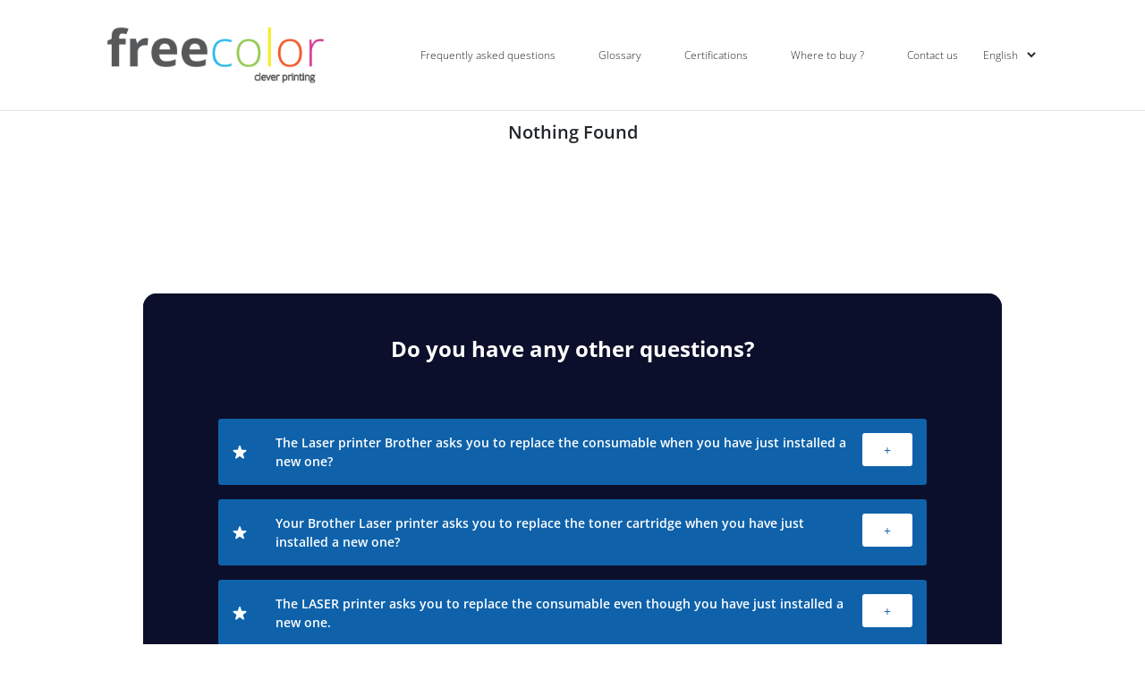

--- FILE ---
content_type: text/html; charset=UTF-8
request_url: https://freecolor-support.com/cartridge/
body_size: 11527
content:
<!doctype html>
<html lang="en-US"  style="" >
<head>
	<meta charset="UTF-8" />
	<meta name="viewport" content="width=device-width, initial-scale=1" />
	<script type="text/javascript"
		id="Cookiebot"
		src="https://consent.cookiebot.com/uc.js"
		data-cbid="cd0e737f-3f9e-47bb-8af4-8c5b6f94fdc2"
							data-blockingmode="auto"
	></script>
<meta name='robots' content='index, follow, max-image-preview:large, max-snippet:-1, max-video-preview:-1' />

	<!-- This site is optimized with the Yoast SEO plugin v19.2 - https://yoast.com/wordpress/plugins/seo/ -->
	<title>Cartridge - Multisite support FREECOLOR</title>
	<link rel="canonical" href="https://freecolor-support.com/cartridge/" />
	<meta property="og:locale" content="en_US" />
	<meta property="og:type" content="article" />
	<meta property="og:title" content="Cartridge - Multisite support FREECOLOR" />
	<meta property="og:url" content="https://freecolor-support.com/cartridge/" />
	<meta property="og:site_name" content="Multisite support FREECOLOR" />
	<meta property="article:modified_time" content="2022-05-17T13:46:13+00:00" />
	<meta name="author" content="Latelier" />
	<meta name="twitter:card" content="summary_large_image" />
	<script type="application/ld+json" class="yoast-schema-graph">{"@context":"https://schema.org","@graph":[{"@type":"WebSite","@id":"https://freecolor-support.com/#website","url":"https://freecolor-support.com/","name":"Multisite support FREECOLOR","description":"Just another WordPress site","potentialAction":[{"@type":"SearchAction","target":{"@type":"EntryPoint","urlTemplate":"https://freecolor-support.com/?s={search_term_string}"},"query-input":"required name=search_term_string"}],"inLanguage":"en-US"},{"@type":"WebPage","@id":"https://freecolor-support.com/cartridge/#webpage","url":"https://freecolor-support.com/cartridge/","name":"Cartridge - Multisite support FREECOLOR","isPartOf":{"@id":"https://freecolor-support.com/#website"},"datePublished":"2022-03-28T16:05:03+00:00","dateModified":"2022-05-17T13:46:13+00:00","breadcrumb":{"@id":"https://freecolor-support.com/cartridge/#breadcrumb"},"inLanguage":"en-US","potentialAction":[{"@type":"ReadAction","target":["https://freecolor-support.com/cartridge/"]}]},{"@type":"BreadcrumbList","@id":"https://freecolor-support.com/cartridge/#breadcrumb","itemListElement":[{"@type":"ListItem","position":1,"name":"Home","item":"https://freecolor-support.com/"},{"@type":"ListItem","position":2,"name":"Cartridge"}]}]}</script>
	<!-- / Yoast SEO plugin. -->


<link rel='dns-prefetch' href='//s.w.org' />
<link rel="alternate" type="application/rss+xml" title="Multisite support FREECOLOR &raquo; Feed" href="https://freecolor-support.com/feed/" />
<script>
window._wpemojiSettings = {"baseUrl":"https:\/\/s.w.org\/images\/core\/emoji\/13.1.0\/72x72\/","ext":".png","svgUrl":"https:\/\/s.w.org\/images\/core\/emoji\/13.1.0\/svg\/","svgExt":".svg","source":{"concatemoji":"https:\/\/freecolor-support.com\/wp\/wp-includes\/js\/wp-emoji-release.min.js?ver=5.9.3"}};
/*! This file is auto-generated */
!function(e,a,t){var n,r,o,i=a.createElement("canvas"),p=i.getContext&&i.getContext("2d");function s(e,t){var a=String.fromCharCode;p.clearRect(0,0,i.width,i.height),p.fillText(a.apply(this,e),0,0);e=i.toDataURL();return p.clearRect(0,0,i.width,i.height),p.fillText(a.apply(this,t),0,0),e===i.toDataURL()}function c(e){var t=a.createElement("script");t.src=e,t.defer=t.type="text/javascript",a.getElementsByTagName("head")[0].appendChild(t)}for(o=Array("flag","emoji"),t.supports={everything:!0,everythingExceptFlag:!0},r=0;r<o.length;r++)t.supports[o[r]]=function(e){if(!p||!p.fillText)return!1;switch(p.textBaseline="top",p.font="600 32px Arial",e){case"flag":return s([127987,65039,8205,9895,65039],[127987,65039,8203,9895,65039])?!1:!s([55356,56826,55356,56819],[55356,56826,8203,55356,56819])&&!s([55356,57332,56128,56423,56128,56418,56128,56421,56128,56430,56128,56423,56128,56447],[55356,57332,8203,56128,56423,8203,56128,56418,8203,56128,56421,8203,56128,56430,8203,56128,56423,8203,56128,56447]);case"emoji":return!s([10084,65039,8205,55357,56613],[10084,65039,8203,55357,56613])}return!1}(o[r]),t.supports.everything=t.supports.everything&&t.supports[o[r]],"flag"!==o[r]&&(t.supports.everythingExceptFlag=t.supports.everythingExceptFlag&&t.supports[o[r]]);t.supports.everythingExceptFlag=t.supports.everythingExceptFlag&&!t.supports.flag,t.DOMReady=!1,t.readyCallback=function(){t.DOMReady=!0},t.supports.everything||(n=function(){t.readyCallback()},a.addEventListener?(a.addEventListener("DOMContentLoaded",n,!1),e.addEventListener("load",n,!1)):(e.attachEvent("onload",n),a.attachEvent("onreadystatechange",function(){"complete"===a.readyState&&t.readyCallback()})),(n=t.source||{}).concatemoji?c(n.concatemoji):n.wpemoji&&n.twemoji&&(c(n.twemoji),c(n.wpemoji)))}(window,document,window._wpemojiSettings);
</script>
<style>
img.wp-smiley,
img.emoji {
	display: inline !important;
	border: none !important;
	box-shadow: none !important;
	height: 1em !important;
	width: 1em !important;
	margin: 0 0.07em !important;
	vertical-align: -0.1em !important;
	background: none !important;
	padding: 0 !important;
}
</style>
	<link rel='stylesheet' id='gtranslate-style-css'  href='https://freecolor-support.com/app/plugins/gtranslate/gtranslate-style24.css?ver=5.9.3' media='all' />
<link rel='stylesheet' id='wp-block-library-css'  href='https://freecolor-support.com/wp/wp-includes/css/dist/block-library/style.min.css?ver=5.9.3' media='all' />
<style id='wp-block-library-theme-inline-css'>
.wp-block-audio figcaption{color:#555;font-size:13px;text-align:center}.is-dark-theme .wp-block-audio figcaption{color:hsla(0,0%,100%,.65)}.wp-block-code>code{font-family:Menlo,Consolas,monaco,monospace;color:#1e1e1e;padding:.8em 1em;border:1px solid #ddd;border-radius:4px}.wp-block-embed figcaption{color:#555;font-size:13px;text-align:center}.is-dark-theme .wp-block-embed figcaption{color:hsla(0,0%,100%,.65)}.blocks-gallery-caption{color:#555;font-size:13px;text-align:center}.is-dark-theme .blocks-gallery-caption{color:hsla(0,0%,100%,.65)}.wp-block-image figcaption{color:#555;font-size:13px;text-align:center}.is-dark-theme .wp-block-image figcaption{color:hsla(0,0%,100%,.65)}.wp-block-pullquote{border-top:4px solid;border-bottom:4px solid;margin-bottom:1.75em;color:currentColor}.wp-block-pullquote__citation,.wp-block-pullquote cite,.wp-block-pullquote footer{color:currentColor;text-transform:uppercase;font-size:.8125em;font-style:normal}.wp-block-quote{border-left:.25em solid;margin:0 0 1.75em;padding-left:1em}.wp-block-quote cite,.wp-block-quote footer{color:currentColor;font-size:.8125em;position:relative;font-style:normal}.wp-block-quote.has-text-align-right{border-left:none;border-right:.25em solid;padding-left:0;padding-right:1em}.wp-block-quote.has-text-align-center{border:none;padding-left:0}.wp-block-quote.is-large,.wp-block-quote.is-style-large,.wp-block-quote.is-style-plain{border:none}.wp-block-search .wp-block-search__label{font-weight:700}.wp-block-group:where(.has-background){padding:1.25em 2.375em}.wp-block-separator{border:none;border-bottom:2px solid;margin-left:auto;margin-right:auto;opacity:.4}.wp-block-separator:not(.is-style-wide):not(.is-style-dots){width:100px}.wp-block-separator.has-background:not(.is-style-dots){border-bottom:none;height:1px}.wp-block-separator.has-background:not(.is-style-wide):not(.is-style-dots){height:2px}.wp-block-table thead{border-bottom:3px solid}.wp-block-table tfoot{border-top:3px solid}.wp-block-table td,.wp-block-table th{padding:.5em;border:1px solid;word-break:normal}.wp-block-table figcaption{color:#555;font-size:13px;text-align:center}.is-dark-theme .wp-block-table figcaption{color:hsla(0,0%,100%,.65)}.wp-block-video figcaption{color:#555;font-size:13px;text-align:center}.is-dark-theme .wp-block-video figcaption{color:hsla(0,0%,100%,.65)}.wp-block-template-part.has-background{padding:1.25em 2.375em;margin-top:0;margin-bottom:0}
</style>
<style id='global-styles-inline-css'>
body{--wp--preset--color--black: #000000;--wp--preset--color--cyan-bluish-gray: #abb8c3;--wp--preset--color--white: #ffffff;--wp--preset--color--pale-pink: #f78da7;--wp--preset--color--vivid-red: #cf2e2e;--wp--preset--color--luminous-vivid-orange: #ff6900;--wp--preset--color--luminous-vivid-amber: #fcb900;--wp--preset--color--light-green-cyan: #7bdcb5;--wp--preset--color--vivid-green-cyan: #00d084;--wp--preset--color--pale-cyan-blue: #8ed1fc;--wp--preset--color--vivid-cyan-blue: #0693e3;--wp--preset--color--vivid-purple: #9b51e0;--wp--preset--color--primary: #125aa5;--wp--preset--color--secondary: #dc0d15;--wp--preset--color--tertiary: #6F6F6F;--wp--preset--gradient--vivid-cyan-blue-to-vivid-purple: linear-gradient(135deg,rgba(6,147,227,1) 0%,rgb(155,81,224) 100%);--wp--preset--gradient--light-green-cyan-to-vivid-green-cyan: linear-gradient(135deg,rgb(122,220,180) 0%,rgb(0,208,130) 100%);--wp--preset--gradient--luminous-vivid-amber-to-luminous-vivid-orange: linear-gradient(135deg,rgba(252,185,0,1) 0%,rgba(255,105,0,1) 100%);--wp--preset--gradient--luminous-vivid-orange-to-vivid-red: linear-gradient(135deg,rgba(255,105,0,1) 0%,rgb(207,46,46) 100%);--wp--preset--gradient--very-light-gray-to-cyan-bluish-gray: linear-gradient(135deg,rgb(238,238,238) 0%,rgb(169,184,195) 100%);--wp--preset--gradient--cool-to-warm-spectrum: linear-gradient(135deg,rgb(74,234,220) 0%,rgb(151,120,209) 20%,rgb(207,42,186) 40%,rgb(238,44,130) 60%,rgb(251,105,98) 80%,rgb(254,248,76) 100%);--wp--preset--gradient--blush-light-purple: linear-gradient(135deg,rgb(255,206,236) 0%,rgb(152,150,240) 100%);--wp--preset--gradient--blush-bordeaux: linear-gradient(135deg,rgb(254,205,165) 0%,rgb(254,45,45) 50%,rgb(107,0,62) 100%);--wp--preset--gradient--luminous-dusk: linear-gradient(135deg,rgb(255,203,112) 0%,rgb(199,81,192) 50%,rgb(65,88,208) 100%);--wp--preset--gradient--pale-ocean: linear-gradient(135deg,rgb(255,245,203) 0%,rgb(182,227,212) 50%,rgb(51,167,181) 100%);--wp--preset--gradient--electric-grass: linear-gradient(135deg,rgb(202,248,128) 0%,rgb(113,206,126) 100%);--wp--preset--gradient--midnight: linear-gradient(135deg,rgb(2,3,129) 0%,rgb(40,116,252) 100%);--wp--preset--duotone--dark-grayscale: url('#wp-duotone-dark-grayscale');--wp--preset--duotone--grayscale: url('#wp-duotone-grayscale');--wp--preset--duotone--purple-yellow: url('#wp-duotone-purple-yellow');--wp--preset--duotone--blue-red: url('#wp-duotone-blue-red');--wp--preset--duotone--midnight: url('#wp-duotone-midnight');--wp--preset--duotone--magenta-yellow: url('#wp-duotone-magenta-yellow');--wp--preset--duotone--purple-green: url('#wp-duotone-purple-green');--wp--preset--duotone--blue-orange: url('#wp-duotone-blue-orange');--wp--preset--font-size--small: 13px;--wp--preset--font-size--medium: 20px;--wp--preset--font-size--large: 36px;--wp--preset--font-size--x-large: 42px;}.has-black-color{color: var(--wp--preset--color--black) !important;}.has-cyan-bluish-gray-color{color: var(--wp--preset--color--cyan-bluish-gray) !important;}.has-white-color{color: var(--wp--preset--color--white) !important;}.has-pale-pink-color{color: var(--wp--preset--color--pale-pink) !important;}.has-vivid-red-color{color: var(--wp--preset--color--vivid-red) !important;}.has-luminous-vivid-orange-color{color: var(--wp--preset--color--luminous-vivid-orange) !important;}.has-luminous-vivid-amber-color{color: var(--wp--preset--color--luminous-vivid-amber) !important;}.has-light-green-cyan-color{color: var(--wp--preset--color--light-green-cyan) !important;}.has-vivid-green-cyan-color{color: var(--wp--preset--color--vivid-green-cyan) !important;}.has-pale-cyan-blue-color{color: var(--wp--preset--color--pale-cyan-blue) !important;}.has-vivid-cyan-blue-color{color: var(--wp--preset--color--vivid-cyan-blue) !important;}.has-vivid-purple-color{color: var(--wp--preset--color--vivid-purple) !important;}.has-black-background-color{background-color: var(--wp--preset--color--black) !important;}.has-cyan-bluish-gray-background-color{background-color: var(--wp--preset--color--cyan-bluish-gray) !important;}.has-white-background-color{background-color: var(--wp--preset--color--white) !important;}.has-pale-pink-background-color{background-color: var(--wp--preset--color--pale-pink) !important;}.has-vivid-red-background-color{background-color: var(--wp--preset--color--vivid-red) !important;}.has-luminous-vivid-orange-background-color{background-color: var(--wp--preset--color--luminous-vivid-orange) !important;}.has-luminous-vivid-amber-background-color{background-color: var(--wp--preset--color--luminous-vivid-amber) !important;}.has-light-green-cyan-background-color{background-color: var(--wp--preset--color--light-green-cyan) !important;}.has-vivid-green-cyan-background-color{background-color: var(--wp--preset--color--vivid-green-cyan) !important;}.has-pale-cyan-blue-background-color{background-color: var(--wp--preset--color--pale-cyan-blue) !important;}.has-vivid-cyan-blue-background-color{background-color: var(--wp--preset--color--vivid-cyan-blue) !important;}.has-vivid-purple-background-color{background-color: var(--wp--preset--color--vivid-purple) !important;}.has-black-border-color{border-color: var(--wp--preset--color--black) !important;}.has-cyan-bluish-gray-border-color{border-color: var(--wp--preset--color--cyan-bluish-gray) !important;}.has-white-border-color{border-color: var(--wp--preset--color--white) !important;}.has-pale-pink-border-color{border-color: var(--wp--preset--color--pale-pink) !important;}.has-vivid-red-border-color{border-color: var(--wp--preset--color--vivid-red) !important;}.has-luminous-vivid-orange-border-color{border-color: var(--wp--preset--color--luminous-vivid-orange) !important;}.has-luminous-vivid-amber-border-color{border-color: var(--wp--preset--color--luminous-vivid-amber) !important;}.has-light-green-cyan-border-color{border-color: var(--wp--preset--color--light-green-cyan) !important;}.has-vivid-green-cyan-border-color{border-color: var(--wp--preset--color--vivid-green-cyan) !important;}.has-pale-cyan-blue-border-color{border-color: var(--wp--preset--color--pale-cyan-blue) !important;}.has-vivid-cyan-blue-border-color{border-color: var(--wp--preset--color--vivid-cyan-blue) !important;}.has-vivid-purple-border-color{border-color: var(--wp--preset--color--vivid-purple) !important;}.has-vivid-cyan-blue-to-vivid-purple-gradient-background{background: var(--wp--preset--gradient--vivid-cyan-blue-to-vivid-purple) !important;}.has-light-green-cyan-to-vivid-green-cyan-gradient-background{background: var(--wp--preset--gradient--light-green-cyan-to-vivid-green-cyan) !important;}.has-luminous-vivid-amber-to-luminous-vivid-orange-gradient-background{background: var(--wp--preset--gradient--luminous-vivid-amber-to-luminous-vivid-orange) !important;}.has-luminous-vivid-orange-to-vivid-red-gradient-background{background: var(--wp--preset--gradient--luminous-vivid-orange-to-vivid-red) !important;}.has-very-light-gray-to-cyan-bluish-gray-gradient-background{background: var(--wp--preset--gradient--very-light-gray-to-cyan-bluish-gray) !important;}.has-cool-to-warm-spectrum-gradient-background{background: var(--wp--preset--gradient--cool-to-warm-spectrum) !important;}.has-blush-light-purple-gradient-background{background: var(--wp--preset--gradient--blush-light-purple) !important;}.has-blush-bordeaux-gradient-background{background: var(--wp--preset--gradient--blush-bordeaux) !important;}.has-luminous-dusk-gradient-background{background: var(--wp--preset--gradient--luminous-dusk) !important;}.has-pale-ocean-gradient-background{background: var(--wp--preset--gradient--pale-ocean) !important;}.has-electric-grass-gradient-background{background: var(--wp--preset--gradient--electric-grass) !important;}.has-midnight-gradient-background{background: var(--wp--preset--gradient--midnight) !important;}.has-small-font-size{font-size: var(--wp--preset--font-size--small) !important;}.has-medium-font-size{font-size: var(--wp--preset--font-size--medium) !important;}.has-large-font-size{font-size: var(--wp--preset--font-size--large) !important;}.has-x-large-font-size{font-size: var(--wp--preset--font-size--x-large) !important;}
</style>
<link rel='stylesheet' id='bootstrap-style-css'  href='https://cdn.jsdelivr.net/npm/bootstrap@5.1.3/dist/css/bootstrap.min.css?ver=1.3.0' media='all' />
<link rel='stylesheet' id='tiny-slider-style-css'  href='https://cdnjs.cloudflare.com/ajax/libs/tiny-slider/2.9.4/tiny-slider.css?ver=2.9.4' media='all' />
<link rel='stylesheet' id='auto-complete-style-css'  href='https://cdn.jsdelivr.net/npm/@tarekraafat/autocomplete.js@10.2.7/dist/css/autoComplete.min.css?ver=10.2.7' media='all' />
<link rel='stylesheet' id='fancy-box-style-css'  href='https://cdn.jsdelivr.net/npm/@fancyapps/ui@4.0.26/dist/fancybox.css?ver=4.0.26' media='all' />
<link rel='stylesheet' id='latelier-style-css'  href='https://freecolor-support.com/app/themes/latelier/assets/css/latelier.css?ver=1.3.0' media='all' />
<script src='https://freecolor-support.com/wp/wp-includes/js/jquery/jquery.min.js?ver=3.6.0' id='jquery-core-js'></script>
<script src='https://freecolor-support.com/wp/wp-includes/js/jquery/jquery-migrate.min.js?ver=3.3.2' id='jquery-migrate-js'></script>
<link rel="https://api.w.org/" href="https://freecolor-support.com/wp-json/" /><link rel="alternate" type="application/json" href="https://freecolor-support.com/wp-json/wp/v2/pages/248" /><link rel="EditURI" type="application/rsd+xml" title="RSD" href="https://freecolor-support.com/wp/xmlrpc.php?rsd" />
<link rel="wlwmanifest" type="application/wlwmanifest+xml" href="https://freecolor-support.com/wp/wp-includes/wlwmanifest.xml" /> 
<meta name="generator" content="WordPress 5.9.3" />
<link rel='shortlink' href='https://freecolor-support.com/?p=248' />
<link rel="alternate" type="application/json+oembed" href="https://freecolor-support.com/wp-json/oembed/1.0/embed?url=https%3A%2F%2Ffreecolor-support.com%2Fcartridge%2F" />
<link rel="alternate" type="text/xml+oembed" href="https://freecolor-support.com/wp-json/oembed/1.0/embed?url=https%3A%2F%2Ffreecolor-support.com%2Fcartridge%2F&#038;format=xml" />
		<style id="latelier-style-css">

			/** btn primary and secondary */
			.fill-primary{fill: !important;}
			.btn-primary{background-color:#0f62aa !important; color: #fff !important}
			.btn-primary:focus{background-color:#0f62aa !important}
			.btn-primary:hover{background-color:#0f62aa !important}
			.btn-secondary{background-color:#0f62aa !important; color: #fff !important}
			.btn-secondary:focus{background-color:#0f62aa !important}
			.btn-secondary:hover{background-color:#0f62aa !important}

			/** title primary and secondary*/
			.title-primary{color:#381778 !important}
			.title-secondary{color:#0f62aa !important}

			/** title primary and secondary */
			.text-primary{color:#23252F !important}
			.text-secondary{color:#6F6F6F !important}

			/** Hyperlink */
			.hyperlink-color{color:#174065 !important}
			[data-type="core/paragraph"] a {color:#174065 !important}

			/** Header */
			.nav-bg{background-color: !important}
			.nav-items-color{color:#ffffff !important}
			.nav-items-color:hover{color:#ffffff !important}

			/** Header on scroll */
			.nav-scroll-bg{background-color:#FFFFFF !important}
			.nav-scroll-items-color{color:#23252F !important}
			.nav-scroll-items-color:hover{color:#dc0d15 !important}

			/** Icon header */
			.nav-icon-color{stroke:#ffffff !important}

			/** Icon header on scroll*/
			.nav-scroll-icon-color{stroke:#23252F !important}

			/** Header mobile */
			.nav-bg-mobile{background-color:#FFFFFF !important}
			.nav-items-color-mobile{color:#23252F !important}

			/** Header */
			.footer-bg{background-color:#23252F !important}
			.footer-items-color{color:#ffffff !important}
			.footer-text-color{color:#ffffff !important}

			/** Search block */
			.search-bg{background-color: !important}

			/** Inputs */
			.input_colors, .autoComplete_wrapper li:nth-child(even){background-color:#EFEFEF !important; color:#23252F !important;}
			.input_colors::placeholder{color:#A5A5A5 !important}
			select.input_colors{color:#A5A5A5 !important}
			.input_text_highlighted_color{color:#8835B0 !important}
			.results_hover_bg_color:hover{background-color:rgba(136,53,176,0.53) !important}

			/** Cards */
			.bg-card-primary{background-color:#174065 !important;}

			/** list faq highlight color */
			.popular-question-bg{background-color:#0f62aa !important;}
			.popular-question-color{color:#ffffff !important;}
			.btn-popular-question-highlight{color:#0f62aa !important;background-color:#ffffff !important;}

			:root {
				--color-danger: #cc2727;
				--background-danger:  #ffe6e6;
				--color-primary:  #125aa5;
				--color-white: #ffffff;
				--color-black:  #23252f;
				--background-color-input: #EFEFEF;
				--boder-color-input: #d5d5d5;
				--placeholder-input:  #A5A5A5;
			}
	</style>
	<link rel="icon" href="https://freecolor-support.com/app/uploads/sites/5/2022/09/cropped-Image1-1-32x32.png" sizes="32x32" />
<link rel="icon" href="https://freecolor-support.com/app/uploads/sites/5/2022/09/cropped-Image1-1-192x192.png" sizes="192x192" />
<link rel="apple-touch-icon" href="https://freecolor-support.com/app/uploads/sites/5/2022/09/cropped-Image1-1-180x180.png" />
<meta name="msapplication-TileImage" content="https://freecolor-support.com/app/uploads/sites/5/2022/09/cropped-Image1-1-270x270.png" />
</head>

<body class="page-template page-template-template-cartridge page-template-template-cartridge-php page page-id-248 wp-embed-responsive no-js singular has-main-navigation no-widgets ">
<svg xmlns="http://www.w3.org/2000/svg" viewBox="0 0 0 0" width="0" height="0" focusable="false" role="none" style="visibility: hidden; position: absolute; left: -9999px; overflow: hidden;" ><defs><filter id="wp-duotone-dark-grayscale"><feColorMatrix color-interpolation-filters="sRGB" type="matrix" values=" .299 .587 .114 0 0 .299 .587 .114 0 0 .299 .587 .114 0 0 .299 .587 .114 0 0 " /><feComponentTransfer color-interpolation-filters="sRGB" ><feFuncR type="table" tableValues="0 0.49803921568627" /><feFuncG type="table" tableValues="0 0.49803921568627" /><feFuncB type="table" tableValues="0 0.49803921568627" /><feFuncA type="table" tableValues="1 1" /></feComponentTransfer><feComposite in2="SourceGraphic" operator="in" /></filter></defs></svg><svg xmlns="http://www.w3.org/2000/svg" viewBox="0 0 0 0" width="0" height="0" focusable="false" role="none" style="visibility: hidden; position: absolute; left: -9999px; overflow: hidden;" ><defs><filter id="wp-duotone-grayscale"><feColorMatrix color-interpolation-filters="sRGB" type="matrix" values=" .299 .587 .114 0 0 .299 .587 .114 0 0 .299 .587 .114 0 0 .299 .587 .114 0 0 " /><feComponentTransfer color-interpolation-filters="sRGB" ><feFuncR type="table" tableValues="0 1" /><feFuncG type="table" tableValues="0 1" /><feFuncB type="table" tableValues="0 1" /><feFuncA type="table" tableValues="1 1" /></feComponentTransfer><feComposite in2="SourceGraphic" operator="in" /></filter></defs></svg><svg xmlns="http://www.w3.org/2000/svg" viewBox="0 0 0 0" width="0" height="0" focusable="false" role="none" style="visibility: hidden; position: absolute; left: -9999px; overflow: hidden;" ><defs><filter id="wp-duotone-purple-yellow"><feColorMatrix color-interpolation-filters="sRGB" type="matrix" values=" .299 .587 .114 0 0 .299 .587 .114 0 0 .299 .587 .114 0 0 .299 .587 .114 0 0 " /><feComponentTransfer color-interpolation-filters="sRGB" ><feFuncR type="table" tableValues="0.54901960784314 0.98823529411765" /><feFuncG type="table" tableValues="0 1" /><feFuncB type="table" tableValues="0.71764705882353 0.25490196078431" /><feFuncA type="table" tableValues="1 1" /></feComponentTransfer><feComposite in2="SourceGraphic" operator="in" /></filter></defs></svg><svg xmlns="http://www.w3.org/2000/svg" viewBox="0 0 0 0" width="0" height="0" focusable="false" role="none" style="visibility: hidden; position: absolute; left: -9999px; overflow: hidden;" ><defs><filter id="wp-duotone-blue-red"><feColorMatrix color-interpolation-filters="sRGB" type="matrix" values=" .299 .587 .114 0 0 .299 .587 .114 0 0 .299 .587 .114 0 0 .299 .587 .114 0 0 " /><feComponentTransfer color-interpolation-filters="sRGB" ><feFuncR type="table" tableValues="0 1" /><feFuncG type="table" tableValues="0 0.27843137254902" /><feFuncB type="table" tableValues="0.5921568627451 0.27843137254902" /><feFuncA type="table" tableValues="1 1" /></feComponentTransfer><feComposite in2="SourceGraphic" operator="in" /></filter></defs></svg><svg xmlns="http://www.w3.org/2000/svg" viewBox="0 0 0 0" width="0" height="0" focusable="false" role="none" style="visibility: hidden; position: absolute; left: -9999px; overflow: hidden;" ><defs><filter id="wp-duotone-midnight"><feColorMatrix color-interpolation-filters="sRGB" type="matrix" values=" .299 .587 .114 0 0 .299 .587 .114 0 0 .299 .587 .114 0 0 .299 .587 .114 0 0 " /><feComponentTransfer color-interpolation-filters="sRGB" ><feFuncR type="table" tableValues="0 0" /><feFuncG type="table" tableValues="0 0.64705882352941" /><feFuncB type="table" tableValues="0 1" /><feFuncA type="table" tableValues="1 1" /></feComponentTransfer><feComposite in2="SourceGraphic" operator="in" /></filter></defs></svg><svg xmlns="http://www.w3.org/2000/svg" viewBox="0 0 0 0" width="0" height="0" focusable="false" role="none" style="visibility: hidden; position: absolute; left: -9999px; overflow: hidden;" ><defs><filter id="wp-duotone-magenta-yellow"><feColorMatrix color-interpolation-filters="sRGB" type="matrix" values=" .299 .587 .114 0 0 .299 .587 .114 0 0 .299 .587 .114 0 0 .299 .587 .114 0 0 " /><feComponentTransfer color-interpolation-filters="sRGB" ><feFuncR type="table" tableValues="0.78039215686275 1" /><feFuncG type="table" tableValues="0 0.94901960784314" /><feFuncB type="table" tableValues="0.35294117647059 0.47058823529412" /><feFuncA type="table" tableValues="1 1" /></feComponentTransfer><feComposite in2="SourceGraphic" operator="in" /></filter></defs></svg><svg xmlns="http://www.w3.org/2000/svg" viewBox="0 0 0 0" width="0" height="0" focusable="false" role="none" style="visibility: hidden; position: absolute; left: -9999px; overflow: hidden;" ><defs><filter id="wp-duotone-purple-green"><feColorMatrix color-interpolation-filters="sRGB" type="matrix" values=" .299 .587 .114 0 0 .299 .587 .114 0 0 .299 .587 .114 0 0 .299 .587 .114 0 0 " /><feComponentTransfer color-interpolation-filters="sRGB" ><feFuncR type="table" tableValues="0.65098039215686 0.40392156862745" /><feFuncG type="table" tableValues="0 1" /><feFuncB type="table" tableValues="0.44705882352941 0.4" /><feFuncA type="table" tableValues="1 1" /></feComponentTransfer><feComposite in2="SourceGraphic" operator="in" /></filter></defs></svg><svg xmlns="http://www.w3.org/2000/svg" viewBox="0 0 0 0" width="0" height="0" focusable="false" role="none" style="visibility: hidden; position: absolute; left: -9999px; overflow: hidden;" ><defs><filter id="wp-duotone-blue-orange"><feColorMatrix color-interpolation-filters="sRGB" type="matrix" values=" .299 .587 .114 0 0 .299 .587 .114 0 0 .299 .587 .114 0 0 .299 .587 .114 0 0 " /><feComponentTransfer color-interpolation-filters="sRGB" ><feFuncR type="table" tableValues="0.098039215686275 1" /><feFuncG type="table" tableValues="0 0.66274509803922" /><feFuncB type="table" tableValues="0.84705882352941 0.41960784313725" /><feFuncA type="table" tableValues="1 1" /></feComponentTransfer><feComposite in2="SourceGraphic" operator="in" /></filter></defs></svg><div id="page" class="site">
	<a class="skip-link screen-reader-text" href="#content">Skip to content</a>

	
<header id="masthead" class="site-header has-menu"   >

		<nav id="site-navigation" class="primary-navigation navbar navbar-expand-lg fixed-top py-4 py-lg-5 pt-xxl-12 px-xxl-20 nav-bg" aria-label="Primary menu">
		<div class="primary-menu-container container col-11 col-sm-10 m-auto"><ul id="primary-menu-list" class="menu-wrapper navbar-nav d-flex flex-row justify-content-between w-100 mb-2 mb-lg-0 mt-4 mt-lg-0 ms-0">
			<div class="col-5 col-md-3 text-center d-md-flex align-items-center aos-init aos-animate">
				<a href="https://freecolor-support.com/" class="navbar-brand"><img width="300" height="77" src="https://freecolor-support.com/app/uploads/sites/5/2022/08/FRC-logo_white-300x77.png" class="img-fluid w-100" alt="" loading="lazy" srcset="https://freecolor-support.com/app/uploads/sites/5/2022/08/FRC-logo_white-300x77.png 300w, https://freecolor-support.com/app/uploads/sites/5/2022/08/FRC-logo_white-768x197.png 768w, https://freecolor-support.com/app/uploads/sites/5/2022/08/FRC-logo_white.png 920w" sizes="(max-width: 300px) 100vw, 300px" /></a>
				<a href="https://freecolor-support.com/" class="navbar-brand navbar-brand-scroll"><img width="296" height="79" src="https://freecolor-support.com/app/uploads/sites/5/2022/08/logo-freecolor.png" class="img-fluid w-100" alt="" loading="lazy" style="display: none;" /></a>
			</div>
			<button class="d-flex align-items-center d-lg-none navbar-toggler collapsed border-0" type="button" data-bs-toggle="collapse" data-bs-target="#mobileNav" aria-controls="mobileNav"
				aria-expanded="false" aria-label="Toggle navigation"
				class="navbar-toggler btn custom-mobile-nav-btn bg-transparent fs-5 nav-items-color text-uppercase fw-4 align-items-center justify-content-center btn-lg flex-row align-self-center d-flex p-0 border-0"
				data-bs-toggle="offcanvas" data-bs-target="#custom-id-hsi0gs8k">
				<p class="nav-items-color text-uppercase d-flex align-self-center mb-0 me-4">Menu</p>
				<span class="bg-transparent">
					<svg width="15" height="12" viewBox="0 0 15 12" fill="none" xmlns="http://www.w3.org/2000/svg"
						class="fill-dark-1 w-auto d-flex align-items-center">
						<line y1="1.25" x2="15" y2="1.25" stroke="white" stroke-width="1.5"></line>
						<line y1="6.25" x2="15" y2="6.25" stroke="white" stroke-width="1.5"></line>
						<line y1="11.25" x2="15" y2="11.25" stroke="white" stroke-width="1.5"></line>
					</svg>
				</span>
			</button>
		<div class="collapse navbar-collapse col-lg-9 justify-content-end top-0 start-0 p-5 p-lg-0" id="mobileNav">
			<div class="d-flex align-items-center justify-content-between d-lg-none col-lg-3 text-center d-lg-flex mb-5" data-aos="fade-down" data-aos-delay="250">
				<a href="https://freecolor-support.com/" class="navbar-brand img-fluid"  data-aos="fade-down" data-aos-delay="0"><img width="296" height="79" src="https://freecolor-support.com/app/uploads/sites/5/2022/08/logo-freecolor.png" class="img-fluid w-100" alt="" loading="lazy" style="display: none;" /></a>
			</div>
			<button href="#" data-bs-toggle="collapse" data-bs-target="#mobileNav" class="btn btn-xs btn-width-equal-height position-absolute top-0 end-0 mt-3 me-1 d-lg-none" data-bs-dismiss="offcanvas">
				<svg width="24" height="24" viewBox="0 0 16 16" fill="none" xmlns="http://www.w3.org/2000/svg">
					<path class="fill-action-1" d="M8.9398 8L13.1398 3.80667C13.2653 3.68113 13.3359 3.51087 13.3359 3.33333C13.3359 3.1558 13.2653 2.98554 13.1398 2.86C13.0143 2.73447 12.844 2.66394 12.6665 2.66394C12.4889 2.66394 12.3187 2.73447 12.1931 2.86L7.9998 7.06L3.80646 2.86C3.68093 2.73447 3.51066 2.66394 3.33313 2.66394C3.1556 2.66394 2.98533 2.73447 2.8598 2.86C2.73426 2.98554 2.66374 3.1558 2.66374 3.33333C2.66374 3.51087 2.73426 3.68113 2.8598 3.80667L7.0598 8L2.8598 12.1933C2.79731 12.2553 2.74771 12.329 2.71387 12.4103C2.68002 12.4915 2.6626 12.5787 2.6626 12.6667C2.6626 12.7547 2.68002 12.8418 2.71387 12.9231C2.74771 13.0043 2.79731 13.078 2.8598 13.14C2.92177 13.2025 2.99551 13.2521 3.07675 13.2859C3.15798 13.3198 3.24512 13.3372 3.33313 13.3372C3.42114 13.3372 3.50827 13.3198 3.58951 13.2859C3.67075 13.2521 3.74449 13.2025 3.80646 13.14L7.9998 8.94L12.1931 13.14C12.2551 13.2025 12.3288 13.2521 12.4101 13.2859C12.4913 13.3198 12.5785 13.3372 12.6665 13.3372C12.7545 13.3372 12.8416 13.3198 12.9228 13.2859C13.0041 13.2521 13.0778 13.2025 13.1398 13.14C13.2023 13.078 13.2519 13.0043 13.2857 12.9231C13.3196 12.8418 13.337 12.7547 13.337 12.6667C13.337 12.5787 13.3196 12.4915 13.2857 12.4103C13.2519 12.329 13.2023 12.2553 13.1398 12.1933L8.9398 8Z" fill="#0C111E">
					</path>
				</svg>
			</button><li id="menu-item-161" class="menu-item menu-item-type-post_type menu-item-object-page menu-item-161 nav-item d-flex align-items-center text-center"><a href="https://freecolor-support.com/questions-frequentes/" class="nav-link nav-items-color fw-light mx-3 fs-8 d-flex align-items-center py-3 py-lg-0">Frequently asked questions</a></li>
<li id="menu-item-670" class="menu-item menu-item-type-post_type menu-item-object-page menu-item-670 nav-item d-flex align-items-center text-center"><a href="https://freecolor-support.com/glossary/" class="nav-link nav-items-color fw-light mx-3 fs-8 d-flex align-items-center py-3 py-lg-0">Glossary</a></li>
<li id="menu-item-159" class="menu-item menu-item-type-post_type menu-item-object-page menu-item-159 nav-item d-flex align-items-center text-center"><a href="https://freecolor-support.com/certifications/" class="nav-link nav-items-color fw-light mx-3 fs-8 d-flex align-items-center py-3 py-lg-0">Certifications</a></li>
<li id="menu-item-812" class="menu-item menu-item-type-custom menu-item-object-custom menu-item-812 nav-item d-flex align-items-center text-center"><a href="https://armor-owa.com/wheretobuy" class="nav-link nav-items-color fw-light mx-3 fs-8 d-flex align-items-center py-3 py-lg-0">Where to buy ?</a></li>
<li id="menu-item-349" class="menu-item menu-item-type-post_type menu-item-object-page menu-item-349 nav-item d-flex align-items-center text-center"><a href="https://freecolor-support.com/contact-us/" class="nav-link nav-items-color fw-light mx-3 fs-8 d-flex align-items-center py-3 py-lg-0">Contact us</a></li>
<li style="position:relative;" class="menu-item menu-item-gtranslate"><!-- GTranslate: https://gtranslate.io/ -->
 <select onchange="doGTranslate(this);" class="notranslate" id="gtranslate_selector" aria-label="Website Language Selector"><option value="">Select Language</option><option value="en|en">English</option><option value="en|fr">French</option><option value="en|es">Spanish</option><option value="en|it">Italian</option><option value="en|nl">Dutch</option><option value="en|de">German</option><option value="en|sv">Swedish</option><option value="en|cs">Czech</option></select><style>#goog-gt-tt{display:none!important;}.goog-te-banner-frame{display:none!important;}.goog-te-menu-value:hover{text-decoration:none!important;}.goog-text-highlight{background-color:transparent!important;box-shadow:none!important;}body{top:0!important;}#google_translate_element2{display:none!important;}</style>
<div id="google_translate_element2"></div>
<script>function googleTranslateElementInit2() {new google.translate.TranslateElement({pageLanguage: 'en',autoDisplay: false}, 'google_translate_element2');}if(!window.gt_translate_script){window.gt_translate_script=document.createElement('script');gt_translate_script.src='https://translate.google.com/translate_a/element.js?cb=googleTranslateElementInit2';document.body.appendChild(gt_translate_script);}</script>

<script>
function GTranslateGetCurrentLang() {var keyValue = document['cookie'].match('(^|;) ?googtrans=([^;]*)(;|$)');return keyValue ? keyValue[2].split('/')[2] : null;}
function GTranslateFireEvent(element,event){try{if(document.createEventObject){var evt=document.createEventObject();element.fireEvent('on'+event,evt)}else{var evt=document.createEvent('HTMLEvents');evt.initEvent(event,true,true);element.dispatchEvent(evt)}}catch(e){}}
function doGTranslate(lang_pair){if(lang_pair.value)lang_pair=lang_pair.value;if(lang_pair=='')return;var lang=lang_pair.split('|')[1];if(GTranslateGetCurrentLang() == null && lang == lang_pair.split('|')[0])return;if(typeof ga=='function'){ga('send', 'event', 'GTranslate', lang, location.hostname+location.pathname+location.search);}var teCombo;var sel=document.getElementsByTagName('select');for(var i=0;i<sel.length;i++)if(sel[i].className.indexOf('goog-te-combo')!=-1){teCombo=sel[i];break;}if(document.getElementById('google_translate_element2')==null||document.getElementById('google_translate_element2').innerHTML.length==0||teCombo.length==0||teCombo.innerHTML.length==0){setTimeout(function(){doGTranslate(lang_pair)},500)}else{teCombo.value=lang;GTranslateFireEvent(teCombo,'change');GTranslateFireEvent(teCombo,'change')}}
</script>
</li></div></ul></div>	</nav><!-- #site-navigation -->

</header><!-- #masthead -->

	<div id="content" class="site-content">
		<div id="primary" class="content-area">
			<main id="main" class="site-main">

	<div class="min-height-200 mt-4 mt-md-5 d-flex align-items-center justify-content-center">
		<p class="m-0 fs-5 fw-semi-bold">Nothing Found</p>
	</div>
	


<section class="little-faq-section text-center mt-4 pt-5">
		<div class="container p-5 border-0 position-relative col-12 col-md-9 mt-md-2">
			<div class="position-absolute top-0 start-0 bottom-0 end-0 z-index-n-1 rounded-15" style="background-image:  url('https://freecolor-support.com/app/uploads/sites/5/2022/03/Rectangle-14.jpg'); background-size: cover; background-repeat: no-repeat; width: 100%;"></div>
								<div class="filter position-absolute top-0 start-0 bottom-0 end-0 z-index-n-1 rounded-15" style="background-color: #0B0F2B;"></div>
												<h2 class="fs-4 fw-bold px-0 px-md-5 pb-3 m-0 " style="color: #ffffff">Do you have any other questions?</h2>
					<p class="remove-br-sm mb-0 fs-7" style="color: #ffffff"></p>
				
			<div class="row mt-5 mb-4 px-0 px-md-5">
																			<li class="col-12 d-md-inline-flex w-100 justify-content-xl-between align-items-center p-2 p-xl-3 rounded-1 mb-3 fw-semi-bold  popular-question-bg">
															<svg class="me-3 mb-2 mb-md-0" width="18" height="17" viewBox="0 0 18 17" fill="none" xmlns="http://www.w3.org/2000/svg">
									<path d="M8.04894 0.927049C8.3483 0.00573802 9.6517 0.00574017 9.95106 0.927051L11.2451 4.90983C11.379 5.32185 11.763 5.60081 12.1962 5.60081H16.3839C17.3527 5.60081 17.7554 6.84043 16.9717 7.40983L13.5838 9.87132C13.2333 10.126 13.0866 10.5773 13.2205 10.9894L14.5146 14.9721C14.8139 15.8934 13.7595 16.6596 12.9757 16.0902L9.58778 13.6287C9.2373 13.374 8.7627 13.374 8.41221 13.6287L5.02426 16.0902C4.24054 16.6596 3.18607 15.8934 3.48542 14.9721L4.7795 10.9894C4.91338 10.5773 4.76672 10.126 4.41623 9.87132L1.02827 7.40983C0.244561 6.84043 0.647338 5.60081 1.61606 5.60081H5.8038C6.23703 5.60081 6.62099 5.32185 6.75486 4.90983L8.04894 0.927049Z" fill="white"/>
								</svg>
														<span class="mb-0 d-flex text-start align-self-center ps-3 pe-0 pe-md-3 fs-7  popular-question-color" translate="no">The Laser printer Brother asks you to replace the consumable when you have just installed a new one?</span>
							<a href="https://freecolor-support.com/questions-frequentes/question/?armor_faq=FAQ-0001&#038;armor_category%5Bvalue%5D&#038;armor_category%5Blabel%5D&#038;armor_brand%5Bvalue%5D&#038;armor_brand%5Blabel%5D&#038;armor_technology%5Bvalue%5D&#038;armor_technology%5Blabel%5D&#038;url_refer=https://freecolor-support.com/cartridge/" class="js-btn-paginate-ajax btn fs-7 rounded-1 py-2 px-4 d-flex mt-3 mt-md-0 mb-0 ms-auto align-self-start height-fit-content width-fit-content  btn-popular-question-highlight">+ </a>
						</li>
																	<li class="col-12 d-md-inline-flex w-100 justify-content-xl-between align-items-center p-2 p-xl-3 rounded-1 mb-3 fw-semi-bold  popular-question-bg">
															<svg class="me-3 mb-2 mb-md-0" width="18" height="17" viewBox="0 0 18 17" fill="none" xmlns="http://www.w3.org/2000/svg">
									<path d="M8.04894 0.927049C8.3483 0.00573802 9.6517 0.00574017 9.95106 0.927051L11.2451 4.90983C11.379 5.32185 11.763 5.60081 12.1962 5.60081H16.3839C17.3527 5.60081 17.7554 6.84043 16.9717 7.40983L13.5838 9.87132C13.2333 10.126 13.0866 10.5773 13.2205 10.9894L14.5146 14.9721C14.8139 15.8934 13.7595 16.6596 12.9757 16.0902L9.58778 13.6287C9.2373 13.374 8.7627 13.374 8.41221 13.6287L5.02426 16.0902C4.24054 16.6596 3.18607 15.8934 3.48542 14.9721L4.7795 10.9894C4.91338 10.5773 4.76672 10.126 4.41623 9.87132L1.02827 7.40983C0.244561 6.84043 0.647338 5.60081 1.61606 5.60081H5.8038C6.23703 5.60081 6.62099 5.32185 6.75486 4.90983L8.04894 0.927049Z" fill="white"/>
								</svg>
														<span class="mb-0 d-flex text-start align-self-center ps-3 pe-0 pe-md-3 fs-7  popular-question-color" translate="no">Your Brother Laser printer asks you to replace the toner cartridge when you have just installed a new one?</span>
							<a href="https://freecolor-support.com/questions-frequentes/question/?armor_faq=FAQ-0002&#038;armor_category%5Bvalue%5D&#038;armor_category%5Blabel%5D&#038;armor_brand%5Bvalue%5D&#038;armor_brand%5Blabel%5D&#038;armor_technology%5Bvalue%5D&#038;armor_technology%5Blabel%5D&#038;url_refer=https://freecolor-support.com/cartridge/" class="js-btn-paginate-ajax btn fs-7 rounded-1 py-2 px-4 d-flex mt-3 mt-md-0 mb-0 ms-auto align-self-start height-fit-content width-fit-content  btn-popular-question-highlight">+ </a>
						</li>
																	<li class="col-12 d-md-inline-flex w-100 justify-content-xl-between align-items-center p-2 p-xl-3 rounded-1 mb-3 fw-semi-bold  popular-question-bg">
															<svg class="me-3 mb-2 mb-md-0" width="18" height="17" viewBox="0 0 18 17" fill="none" xmlns="http://www.w3.org/2000/svg">
									<path d="M8.04894 0.927049C8.3483 0.00573802 9.6517 0.00574017 9.95106 0.927051L11.2451 4.90983C11.379 5.32185 11.763 5.60081 12.1962 5.60081H16.3839C17.3527 5.60081 17.7554 6.84043 16.9717 7.40983L13.5838 9.87132C13.2333 10.126 13.0866 10.5773 13.2205 10.9894L14.5146 14.9721C14.8139 15.8934 13.7595 16.6596 12.9757 16.0902L9.58778 13.6287C9.2373 13.374 8.7627 13.374 8.41221 13.6287L5.02426 16.0902C4.24054 16.6596 3.18607 15.8934 3.48542 14.9721L4.7795 10.9894C4.91338 10.5773 4.76672 10.126 4.41623 9.87132L1.02827 7.40983C0.244561 6.84043 0.647338 5.60081 1.61606 5.60081H5.8038C6.23703 5.60081 6.62099 5.32185 6.75486 4.90983L8.04894 0.927049Z" fill="white"/>
								</svg>
														<span class="mb-0 d-flex text-start align-self-center ps-3 pe-0 pe-md-3 fs-7  popular-question-color" translate="no">The LASER printer asks you to replace the consumable even though you have just installed a new one.</span>
							<a href="https://freecolor-support.com/questions-frequentes/question/?armor_faq=FAQ-0003&#038;armor_category%5Bvalue%5D&#038;armor_category%5Blabel%5D&#038;armor_brand%5Bvalue%5D&#038;armor_brand%5Blabel%5D&#038;armor_technology%5Bvalue%5D&#038;armor_technology%5Blabel%5D&#038;url_refer=https://freecolor-support.com/cartridge/" class="js-btn-paginate-ajax btn fs-7 rounded-1 py-2 px-4 d-flex mt-3 mt-md-0 mb-0 ms-auto align-self-start height-fit-content width-fit-content  btn-popular-question-highlight">+ </a>
						</li>
																	<li class="col-12 d-md-inline-flex w-100 justify-content-xl-between align-items-center p-2 p-xl-3 rounded-1 mb-3 fw-semi-bold  popular-question-bg">
															<svg class="me-3 mb-2 mb-md-0" width="18" height="17" viewBox="0 0 18 17" fill="none" xmlns="http://www.w3.org/2000/svg">
									<path d="M8.04894 0.927049C8.3483 0.00573802 9.6517 0.00574017 9.95106 0.927051L11.2451 4.90983C11.379 5.32185 11.763 5.60081 12.1962 5.60081H16.3839C17.3527 5.60081 17.7554 6.84043 16.9717 7.40983L13.5838 9.87132C13.2333 10.126 13.0866 10.5773 13.2205 10.9894L14.5146 14.9721C14.8139 15.8934 13.7595 16.6596 12.9757 16.0902L9.58778 13.6287C9.2373 13.374 8.7627 13.374 8.41221 13.6287L5.02426 16.0902C4.24054 16.6596 3.18607 15.8934 3.48542 14.9721L4.7795 10.9894C4.91338 10.5773 4.76672 10.126 4.41623 9.87132L1.02827 7.40983C0.244561 6.84043 0.647338 5.60081 1.61606 5.60081H5.8038C6.23703 5.60081 6.62099 5.32185 6.75486 4.90983L8.04894 0.927049Z" fill="white"/>
								</svg>
														<span class="mb-0 d-flex text-start align-self-center ps-3 pe-0 pe-md-3 fs-7  popular-question-color" translate="no">The Brother laser cartridge does not have the same shape as the original cartridge and does not fit into the printer?</span>
							<a href="https://freecolor-support.com/questions-frequentes/question/?armor_faq=FAQ-0009&#038;armor_category%5Bvalue%5D&#038;armor_category%5Blabel%5D&#038;armor_brand%5Bvalue%5D&#038;armor_brand%5Blabel%5D&#038;armor_technology%5Bvalue%5D&#038;armor_technology%5Blabel%5D&#038;url_refer=https://freecolor-support.com/cartridge/" class="js-btn-paginate-ajax btn fs-7 rounded-1 py-2 px-4 d-flex mt-3 mt-md-0 mb-0 ms-auto align-self-start height-fit-content width-fit-content  btn-popular-question-highlight">+ </a>
						</li>
												</div>
							<div class="row">
					<div class="col-6 w-100">
						<a href="https://freecolor-support.com/questions-frequentes/" class="btn btn-primary fs-7 mt-0 rounded-4 py-2 px-4">Access the full set of frequently asked questions</a>
					</div>
				</div>
						</div>
	</section>



<section class="pt-3 pt-md-5 mt-md-2 text-center">
	<div class="container d-flex flex-column align-items-center p-0 pt-3 pt-md-4 col-12 col-md-9">
		<div class="w-100 w-md-75 w-lg-50 pb-3 pb-md-5">
			<h2 class="fs-4 fw-bold px-5 mb-2 pb-4 title-primary " data-aos="fade-down" data-aos-delay="0">
				With Armor Print Solutions, 
quality without compromise			</h2>
		</div>
		<div class="cards w-100 d-flex flex-row flex-wrap justify-content-around justify-content-xxl-between align-items-center">
			<div class="card card-3 border-0 rounded-4 position-relative bg-card-primary py-4 px-5 mb-3 mb-xxl-0">
			<div class="card-header col-12 d-inline-flex align-items-center p-0 py-3 border-0 z-index-1 bg-transparent">
						<div class="col-3 col-md-2 d-flex me-md-3">
					<img width="37" height="37" src="https://freecolor-support.com/app/uploads/sites/5/2022/03/Icon-Stroke-2.png" class="attachment-37x37 size-37x37" alt="" loading="lazy" />				</div>
				<div class="col-9 col-md-9 card-title m-0">
					<h3 class="text-start fw-bold fs-5 m-0 " style="color: #fff;">
						Known how					</h3>
				</div>
			
	</div>
				<div class="card-body col-12 p-0 pb-3 z-index-1">
				<p class="card-text fs-7 text-start lh-base fw-semi-bold" style="color: #fff;">
					Quality at the heart of industrial processes				</p>
			</div>
		</div>
	<div class="card card-3 card-img border-0 rounded-4 position-relative bg-card-primary py-4 px-5 mb-3 mb-xxl-0">
			<div class='rounded-4 position-absolute top-0 bottom-0 start-0 end-0 h-100'>
		<img width="300" height="191" src="https://freecolor-support.com/app/uploads/sites/5/2022/03/unsplash_PhYq704ffdA.jpg" class="img-fluid w-100 object-fit-cover height-inherit border-0 rounded-4" alt="" loading="lazy" />	</div>
			<div class="card-header col-12 d-inline-flex align-items-center p-0 py-3 border-0 z-index-1 bg-transparent">
						<div class="col-12 card-title m-0">
					<h3 class="text-center fw-bold fs-5 m-0 " style="color: #fff;">
						European leader					</h3>
				</div>
			
	</div>
				<div class="card-body col-12 p-0 pb-3 z-index-1">
				<p class="card-text fs-7 text-center lh-base fw-semi-bold" style="color: #fff;">
					French roots, international scope				</p>
			</div>
		</div>
	<div class="card card-3 border-0 rounded-4 position-relative bg-card-primary py-4 px-5 mb-3 mb-xxl-0">
			<div class="card-header col-12 d-inline-flex align-items-center p-0 py-3 border-0 z-index-1 bg-transparent">
						<div class="col-3 col-md-2 d-flex me-md-3">
					<img width="37" height="35" src="https://freecolor-support.com/app/uploads/sites/5/2022/03/Icon-Stroke-3.png" class="attachment-37x37 size-37x37" alt="" loading="lazy" />				</div>
				<div class="col-9 col-md-9 card-title m-0">
					<h3 class="text-start fw-bold fs-5 m-0 " style="color: #fff;">
						Partners					</h3>
				</div>
			
	</div>
				<div class="card-body col-12 p-0 pb-3 z-index-1">
				<p class="card-text fs-7 text-start lh-base fw-semi-bold" style="color: #fff;">
					A wide range and solutions for all your needs				</p>
			</div>
		</div>
		</div>
	</div>
</section>
			</main><!-- #main -->
		</div><!-- #primary -->
	</div><!-- #content -->

	<footer class="px-4 px-md-5 py-4 py-md-5 mt-4 mt-md-5 footer-bg"  >
	<div class="container-fluid py-3 py-md-4">
		<nav id="footer-navigation" class="secondary-navigation col-12 col-lg-11 m-auto" aria-label="Footer menu">
			<div class="footer-menu-container w-100"><ul id="primary-menu-list" class="menu-wrapper navbar-nav d-flex flex-row justify-content-between flex-wrap w-100 mb-2 mb-lg-0 mt-4 mt-lg-0 ms-0">
			<div class="col-12 col-md-5 col-lg-4 col-xl-3 d-flex flex-column align-items-center align-items-lg-start mb-3 mb-md-5">
				<a href="https://altkin-group.com/en" target="_self" alt=""  class="navbar-brand pb-4"><img width="300" height="144" src="https://freecolor-support.com/app/uploads/sites/5/2024/02/ALTKIN_LOGO_RVB_blanc-baseline-300x144.png" class="img-fluid w-100" alt="" loading="lazy" srcset="https://freecolor-support.com/app/uploads/sites/5/2024/02/ALTKIN_LOGO_RVB_blanc-baseline-300x144.png 300w, https://freecolor-support.com/app/uploads/sites/5/2024/02/ALTKIN_LOGO_RVB_blanc-baseline-1024x492.png 1024w, https://freecolor-support.com/app/uploads/sites/5/2024/02/ALTKIN_LOGO_RVB_blanc-baseline-768x369.png 768w, https://freecolor-support.com/app/uploads/sites/5/2024/02/ALTKIN_LOGO_RVB_blanc-baseline-1536x738.png 1536w, https://freecolor-support.com/app/uploads/sites/5/2024/02/ALTKIN_LOGO_RVB_blanc-baseline-2048x985.png 2048w, https://freecolor-support.com/app/uploads/sites/5/2024/02/ALTKIN_LOGO_RVB_blanc-baseline-1568x754.png 1568w" sizes="(max-width: 300px) 100vw, 300px" /></a>
				<span class="footer-items-color text-center text-md-center text-lg-start fw-light fs-8 footer-text-color"><p>The all-in-one solution of remanufactured print cartridges for responsible companies.</p>
</span>
			</div>
			<div class="col-12 col-md-5 offset-lg-4 col-lg-4 offset-xl-6 col-xl-3 d-flex flex-column align-items-center align-items-lg-start mb-3 mb-md-5">
				<a href="https://freecolor.eu" target="_self" alt="" class="navbar-brand pb-4"><img width="300" height="77" src="https://freecolor-support.com/app/uploads/sites/5/2022/08/FRC-logo_white-300x77.png" class="img-fluid w-100" alt="" loading="lazy" srcset="https://freecolor-support.com/app/uploads/sites/5/2022/08/FRC-logo_white-300x77.png 300w, https://freecolor-support.com/app/uploads/sites/5/2022/08/FRC-logo_white-768x197.png 768w, https://freecolor-support.com/app/uploads/sites/5/2022/08/FRC-logo_white.png 920w" sizes="(max-width: 300px) 100vw, 300px" /></a>
				<span class="footer-items-color text-center text-md-center text-lg-start fw-light fs-8 footer-text-color"></span>
			</div><div class="col-12 col-xl-5 py-3 py-xl-0 pb-xl-0 d-flex flex-column flex-md-row justify-content-around justify-content-xl-between"><li id="menu-item-211" class="menu-item menu-item-type-post_type menu-item-object-page menu-item-211 nav-item d-flex align-items-center text-center justify-content-center"><a href="https://freecolor-support.com/mentions-legales/" class="nav-link font-heading fs-8 footer-items-color fw-bold pt-2 me-0 me-md-8 pt-sm-0">Legal notices</a></li>
<li id="menu-item-210" class="menu-item menu-item-type-post_type menu-item-object-page menu-item-210 nav-item d-flex align-items-center text-center justify-content-center"><a href="https://freecolor-support.com/protection-des-donnees/" class="nav-link font-heading fs-8 footer-items-color fw-bold pt-2 me-0 me-md-8 pt-sm-0">Personal data</a></li>
<li id="menu-item-212" class="menu-item menu-item-type-post_type menu-item-object-page menu-item-212 nav-item d-flex align-items-center text-center justify-content-center"><a href="https://freecolor-support.com/gestion-des-cookies/" class="nav-link font-heading fs-8 footer-items-color fw-bold pt-2 me-0 me-md-8 pt-sm-0">Cookies Management</a></li>
</div>
			<div class="col-12 col-xl-7 pt-3 pt-xl-0">
				<span class="d-block text-center text-xl-end mb-0 fs-8 fw-light footer-text-color">Copyright - © - 2022 - Armor Print Solutions &nbsp;Website created by the web agency LATELIER</span>
			</div></ul></div>		</nav><!-- #site-navigation -->
	</div>
</footer><!-- #colophon -->

</div><!-- #page -->

<script>document.body.classList.remove("no-js");</script><script src='https://freecolor-support.com/app/themes/latelier/assets/js/cookie.js?ver=1.3.0' id='cookie-script-js'></script>
<script src='https://cdn.jsdelivr.net/npm/bootstrap@5.1.3/dist/js/bootstrap.bundle.min.js?ver=5.1.3' id='bootstrap-script-js'></script>
<script src='https://cdnjs.cloudflare.com/ajax/libs/tiny-slider/2.9.2/min/tiny-slider.js?ver=2.9.2' id='tiny-slider-script-js'></script>
<script src='https://cdn.jsdelivr.net/npm/@tarekraafat/autocomplete.js@10.2.7/dist/autoComplete.min.js?ver=10.2.7' id='auto-complete-script-js'></script>
<script src='https://cdn.jsdelivr.net/npm/@fancyapps/ui@4.0.26/dist/fancybox.umd.js?ver=4.0.26' id='fancy-box-script-js'></script>
<script src='https://freecolor-support.com/app/themes/latelier/assets/js/nav.js?ver=1.3.0' id='nav-script-js'></script>
<script src='https://freecolor-support.com/app/themes/latelier/assets/js/autocomplete.js?ver=1.3.0' id='autocomplete-custom-script-js'></script>
<script src='https://freecolor-support.com/app/themes/latelier/assets/js/form.js?ver=1.3.0' id='form-script-js'></script>
<script id='latelier-script-js-before'>
const wp_param = {"ajax_url":"https:\/\/freecolor-support.com\/wp\/wp-admin\/admin-ajax.php","no_result_text":"Found no results for"}
</script>
<script src='https://freecolor-support.com/app/themes/latelier/assets/js/latelier.js?ver=1.3.0' id='latelier-script-js'></script>

</body>
</html>


--- FILE ---
content_type: text/css
request_url: https://freecolor-support.com/app/themes/latelier/assets/css/latelier.css?ver=1.3.0
body_size: 2983
content:
@font-face {
    font-family: "Open Sans";
    src: url("../fonts/OpenSans-Light.ttf") format("truetype");
    font-style: normal;
    font-weight: 300;
}

@font-face {
    font-family: "Open Sans";
    src: url("../fonts/OpenSans-LightItalic.ttf") format("truetype");
    font-style: italic;
    font-weight: 300;
}

@font-face {
    font-family: "Open Sans";
    src: url("../fonts/OpenSans-Regular.ttf") format("truetype");
    font-style: normal;
    font-weight: normal;
}

@font-face {
    font-family: "Open Sans";
    src: url("../fonts/OpenSans-Italic.ttf") format("truetype");
    font-style: italic;
    font-weight: normal;
}

@font-face {
    font-family: "Open Sans";
    src: url("../fonts/OpenSans-SemiBold.ttf") format("truetype");
    font-style: normal;
    font-weight: 600;
}

@font-face {
    font-family: "Open Sans";
    src: url("../fonts/OpenSans-SemiBoldItalic.ttf") format("truetype");
    font-style: italic;
    font-weight: 600;
}

@font-face {
    font-family: "Open Sans";
    src: url("../fonts/OpenSans-Bold.ttf") format("truetype");
    font-style: normal;
    font-weight: bold;
}

@font-face {
    font-family: "Open Sans";
    src: url("../fonts/OpenSans-BoldItalic.ttf") format("truetype");
    font-style: italic;
    font-weight: bold;
}

* {
    font-family: "Open Sans";
}

/* Overload bootstrap style for animation on buttons */
button,
a {
    border: none !important;
    transition: all 0.3s linear !important;
}

button:focus,
button:hover,
a:focus,
a:hover {
    box-shadow: none !important;
    filter: saturate(160%) !important;
    transition: all 0.3s linear !important;
    border: none !important;
}

.btn-primary:focus,
.form-control:focus {
    box-shadow: none !important;
    border: none !important;
}

input::placeholder {
    font-size: 13px !important;
}

ul {
    list-style: none;
    padding: 0;
}

select {
    cursor: pointer;
}

.min-height-200 {
    min-height: 200px;
}

@media screen and (max-width: 768px) {
    .min-height-400 {
        min-height: 400px;
    }

    .min-height-200 {
        min-height: 50px;
    }

}

@media screen and (min-width: 768px) {
    .w-md-75 {
        width: 75% !important;
    }

    .w-md-50 {
        width: 50% !important;
    }

    .vh-md-100 {
        height: 100vh;;
    }
}

@media screen and (min-width: 992px) {
    .w-lg-75 {
        width: 75% !important;
    }

    .w-lg-50 {
        width: 50% !important;
    }
}

.fs-7 {
    font-size: 14px;
}

.fs-8 {
    font-size: 12px;
}

.fs-9 {
	font-size: 9px;
}

.pt-6 {
    padding-top: 6rem !important;
}

.pt-10 {
    padding-top: 10rem !important;
}

.opacity-7 {
    opacity: 0.7;
}

.height-inherit {
    height: inherit;
}

.height-100 {
    height: 100%;
}

.height-130 {
    height: 130px;
}
@media screen and (min-width: 576px) {
    .height-sm-auto {
        height: auto;
    }
}

.max-height-353 {
    max-height: 353px;
	height: auto;
}

.height-fit-content {
    height: fit-content;
}
.width-fit-content {
    width: fit-content;
}

.object-fit-cover {
    object-fit: cover;
}

.z-index-1 {
    z-index: 1;
}

.z-index-n-1 {
    z-index: -1;
}

.z-index-n-2 {
    z-index: -2;
}

.mt-130 {
    margin-top: 130px;
}

.mt-170 {
    margin-top: 170px;
}

@media screen and (min-width: 576px) {
    .mt-sm-100 {
        margin-top: 100px;
    }

    .mt-sm-140 {
        margin-top: 140px;
    }
}

.py-6 {
    padding: 6rem 0;
}

.px-6 {
    padding: 0 6rem;
}

.pe-6 {
    padding-right: 6rem;
}

.pe-7 {
    padding-right: 8rem;
}

.p-6 {
    padding: 6rem 0;
}

.end-12 {
    right: 12px;
}

.fw-light {
    font-weight: 300 !important;
}

.fw-semi-bold {
    font-weight: 600;
}

.rounded-3 {
    border-radius: 3px !important;
}

.rounded-4 {
    border-radius: 4px !important;
}

.rounded-6 {
    border-radius: 6px !important;
}

.rounded-10 {
    border-radius: 10px !important;
}

.rounded-top-10 {
    border-top-right-radius: 10px !important;
    border-top-left-radius: 10px !important;
}

.rounded-bottom-10 {
    border-bottom-right-radius: 10px !important;
    border-bottom-left-radius: 10px !important;
}

.rounded-bottom-and-right-top-10 {
    border-bottom-right-radius: 10px !important;
    border-bottom-left-radius: 10px !important;
    border-top-right-radius: 10px !important;
}

.rounded-bottom-and-left-top-10 {
    border-bottom-right-radius: 10px !important;
    border-bottom-left-radius: 10px !important;
    border-top-left-radius: 10px !important;
}

.rounded-15 {
    border-radius: 15px !important;
}

.full-rounded {
	border-radius: 2rem;
}


@media screen and (min-width: 768px) {
    .rounded-md-10 {
        border-radius: 10px !important;
    }
}

.card {
    height: fit-content;
}

.card-body {
    flex: unset;
}

.card-1 {
    width: 520px;
    margin: auto;
}

.card-2 {
    width: 550px;
}

.card-3 {
    width: 340px;
}

.card-4 {
    width: 300px;
}

.card.card-img {
    display: flex;
    justify-content: center;
}

.relative-bottom-60 {
    position: relative;
    bottom: 60px;
}

@media screen and (min-width: 576px) {
    .relative-sm-bottom-90 {
        position: relative;
        bottom: 90px;
    }
}

@media screen and (max-width: 1400px) {
    .card {
        width: 310px;
        min-height: 175px;
    }
}

@media screen and (min-width: 1300px) {
    .justify-content-xll-between {
        justify-content: space-between;
    }

    .mb-xxl-0 {
        margin-bottom: 0;
    }

    .card.card-img {
        height: 220px;
    }
}

@media screen and (max-width: 768px) {
    .card {
        width: 300px;
    }
}

.btn-close {
    background: none;
    opacity: .7;
}

@media screen and (min-width: 576px) {
    .modal-dialog {
        max-width: 800px;
        margin: 4rem auto;
    }
}



/* Custom Latelier */

.slider-brands svg {
    max-height: 50px;
    max-width: 100px;
}

.tns-outer {
    position: relative;
}

.tns-outer::before {
    content: '';
    position: absolute;
    left: 0;
    top: 0;
    bottom: 0;
    z-index: 15;
    width: 200px;
    background: linear-gradient(90deg, rgba(255,255,255,1) 15%, rgba(255,255,255,0) 100%);
    height: 100%;
}

.tns-outer::after {
    content: '';
    position: absolute;
    right: 0;
    top: 0;
    bottom: 0;
    z-index: 15;
    width: 200px;
    background: linear-gradient(90deg,rgba(255,255,255,0) 0%, rgba(255,255,255,1) 85%);
    height: 100%;
}

.slider {
    position: relative;
}

.prev-slide {
    position: absolute;
    left: 0;
    top: 50%;
    transform: translateY(-50%);
    z-index: 20;
    background: none;
}

.next-slide{
    position: absolute;
    right: 0;
    top: 50%;
    transform: translateY(-50%);
    z-index: 20;
    background: none;
}

@media screen and (max-width: 768px) {
    .tns-outer::before {
        width: 100px;
        background: linear-gradient(90deg, rgba(255,255,255,1) 0%, rgba(255,255,255,0) 100%);
    }

    .tns-outer::after {
        width: 100px;
        background: linear-gradient(90deg,rgba(255,255,255,0) 0%, rgba(255,255,255,1) 100%);
    }
}

.hero-section {
    height : 100vh;
}

@media screen and (max-width: 1600px) {
    .hero-section {
        padding-top: 200px !important;
        height: fit-content;
    }
}

@media screen and (max-width: 768px) {
    .hero-section {
        padding-top: 200px !important;
    }
}

.code-barre {
    max-width: 780px !important;
}

.code-barre form {
    display: none;
}

.code-barre form.active {
    display: flex;
}

.nav-tabs ~ .tab-content .tab-pane.active {
    display: flex !important;
    flex-direction: row;
}

@media screen and (max-width: 768px) {
    .nav-tabs ~ .tab-content .tab-pane.active {
        flex-direction: column;
    }
}

.tab-pane {
    min-height: 90px;
}

.autoComplete_wrapper {
    width: 100%;
}

.autoComplete_wrapper input {
    background-image: none;
	font-size: 12px;
}

.autoComplete_wrapper li:hover {
    background-color: transparent !important;
}

.site-content .site-main > p > a > mark{
    text-decoration: underline;
}

/* Fancy box  */

.fancybox__button--zoom,
.fancybox__button--fullscreen {
    display: none;
}

/* Progress */

.progress {
    height: 4px !important;
}

/* Btn play and stop / video */

.play,
.stop {
    transition: all 0.2s linear;
}

/* Menu */

.primary-menu-list li {
    font-size: 0;
}

/* Language switcher */

select#gtranslate_selector {
    background: none;
    border: none;
    color: white;
    font-size: 12px;
    outline: 0;
    font-weight: 300;
}

select#gtranslate_selector option {
    color: #000;
}

/** Form */
.block-form-contact.slide-contact .content-nav-contact{display: flex!important;}
.block-form-contact #acf-form .acf-fields .acf-notice{ font-size: 13px;color: var( --color-danger ); background-color: var(--background-danger); padding: 8px; margin-bottom: 6px;}
.block-form-contact #acf-form .acf-fields .acf-notice p {margin: 0;}
.block-form-contact #acf-form .acf-field .acf-label{ padding-left: 25px; font-weight: 600; font-size: 13px; color: var( --color-black )}
.block-form-contact #acf-form .acf-field-group .acf-fields{--bs-gutter-x: 1.5rem;--bs-gutter-y: 0;display: flex;flex-wrap: wrap;margin-top: calc(-1 * var(--bs-gutter-y));}
.block-form-contact #acf-form .acf-field-group .acf-fields .acf-field {max-width: 100%;padding-right: calc(var(--bs-gutter-x) * .5);padding-left: calc(var(--bs-gutter-x) * .5);margin-top: var(--bs-gutter-y);}
.block-form-contact #acf-form .acf-field .acf-label .description{ font-weight: 300; color: var( --placeholder-input ); }
.block-form-contact #acf-form .acf-field .form-control::placeholder { color: var( --placeholder-input ); }
.block-form-contact #acf-form .acf-field-message { color: var( --color-primary );}
.block-form-contact #acf-form .acf-field-file .acf-label{ padding-left: 0px; }
.block-form-contact #acf-form .file-wrap, .block-form-contact .acf-image-uploader .hide-if-value, .block-form-contact #acf-form > .acf-error-message, .block-form-contact > #message{ display: none;}
.block-form-contact #acf-form .acf-field-file .acf-input input[type=file]::-webkit-file-upload-button {font-weight: 400;font-size: 14px;padding: 0.5rem 1.5rem;border-radius: 0.2rem;border: none;margin-right: 30px;background-color: var( --color-primary );color: var( --color-white );cursor: pointer;}
.block-form-contact #acf-form input[type="file"]{ font-weight: 600;font-size: 13px;color: var( --color-white );margin-left: 40px;cursor: pointer; }
.block-form-contact #acf-form .acf-field .form-select, .block-form-contact #acf-form .form-check-input, .block-form-contact #acf-form .form-control{ resize: none;border: 1px solid var( --boder-color-input );background-color: var( --background-color-input );}
.block-form-contact #acf-form .acf-field-true-false input.form-check-input:checked{ background-color: var( --color-primary ); }
.block-form-contact #acf-form .acf-field-true-false label .message { font-size: 12px;margin-left: 15px; color: var( --color-black );}
.block-form-contact #acf-form .message a { color: var( --color-primary );}
.block-form-contact #acf-form .acf-form-submit {display: flex;justify-content: flex-end;}
.block-form-contact .acf-field-true-false .acf-label{ padding-left:0 !important }
.block-form-contact .acf-field-image .acf-label{display:none !important}
.block-form-contact .acf-field-image img{padding-left: 29px;max-height: 77px !important;width: auto;object-fit: contain;}
@media screen and (max-width: 767px) {
    .block-form-contact .acf-field-image img{padding-left: 0;}
}


/** AutoComplete js */
.autoComplete_wrapper > ul > li {border-radius:0 !important;white-space: unset !important;margin:0 !important;font-size: 12px;}

.autoComplete_wrapper .no_result{font-size: 12px;}

.info {
    width: 15px;
    height: 15px;
    background-color : var( --color-primary );
}

.info span {
    opacity: 0 !important;
    transition: all 0.3s linear;
    border: 1px solid rgba(239, 239, 239, 0.6);
}

.info:hover span {
    opacity: 1 !important;
    transition: all 0.3s linear;
}

.loader-search {
	display: none;
    width: 30px;
    height: 30px;
	position: absolute;
    right: -45px;
    bottom: 50%;
    transform: translateY(50%);
}

.loader-search:after {
	content: " ";
    display: block;
    width: 30px;
    height: 30px;
    border-radius: 50%;
    border: 4px solid var( --color-primary );
    border-color: var( --color-primary ) transparent var( --color-primary ) transparent;
    animation: loader-search-animation 1.2s linear infinite;
}

@keyframes loader-search-animation {
  0% {
    transform: rotate(0deg);
  }
  100% {
    transform: rotate(360deg);
  }
}

/* Tooltip */

 span.btn-primary.fs-9.full-rounded {
	display: flex;
    justify-content: center;
    align-items: center;
    width: 18px;
    height: 18px;
	cursor:pointer;
 }

 span.btn-primary.fs-9.full-rounded:hover {
	 background-color: transparent;
 }

 .tooltip .tooltip-arrow {
	display: none;
}

 .tooltip > .tooltip-inner {
	 background-color: #fff;
	 font-size: 13px;
	 line-height: 18px;
	 color: #6F6F6F;
	 box-shadow: 0px 0px 10px rgba(0, 0, 0, 0.05);
	 border-radius: 10px;
	 padding: 15px;
 }


 .acf-field[data-name="clientTicket"] .acf-label label {
	 display: flex;
	 justify-content: space-between;
 }

 .acf-basic-uploader input[type="file"] {
	color: #000 !important;
 }

 .acf-field-file .acf-input {
	 position: relative;
 }

 .acf-field-file .close {
	width: 20px;
	height: 20px;
	background-color: var( --color-primary );
	color: #fff;
	border-radius: 2rem;
	position: absolute;
	top: 50%;
	right: -40px;
	transform: translateY(-50%);
	cursor: pointer;
	justify-content: center;
    align-items: center;
    font-size: 11px;
 }


--- FILE ---
content_type: application/x-javascript; charset=utf-8
request_url: https://consent.cookiebot.com/cd0e737f-3f9e-47bb-8af4-8c5b6f94fdc2/cc.js?renew=false&referer=freecolor-support.com&dnt=false&init=false
body_size: 216
content:
if(console){var cookiedomainwarning='Error: The domain FREECOLOR-SUPPORT.COM is not authorized to show the cookie banner for domain group ID cd0e737f-3f9e-47bb-8af4-8c5b6f94fdc2. Please add it to the domain group in the Cookiebot Manager to authorize the domain.';if(typeof console.warn === 'function'){console.warn(cookiedomainwarning)}else{console.log(cookiedomainwarning)}};

--- FILE ---
content_type: application/javascript
request_url: https://freecolor-support.com/app/themes/latelier/assets/js/latelier.js?ver=1.3.0
body_size: 2120
content:
function initTinySlider() {
	tns({
		"container": '.slider-brands',
		"items": 8,
		"mouseDrag": false,
		"autoplay": true,
		"loop": true,
		"speed": 400,
		"autoplayTimeout": 1300,
		"gutter": 38,
		"center": true,
		"controls": true,
		"nav": false,
		"prevButton": '.prev-slide',
		"nextButton": '.next-slide',
		"autoplayHoverPause": true,
		"autoplayButtonOutput": false,
		"preventScrollOnTouch": 'auto',
		"lazyload": false,
		"responsive": {
			1400: {
				"items": 8,
				"center": false,
				"autoWidth": true,
			},
			1000: {
				"items": 6,
				"center": false,
				"autoWidth": true,
				"gutter": 38,
			},
			800: {
				"items": 4,
				"center": false,
				"autoWidth": true,
			},
			500: {
				"items": 3,
				"edgePadding": 20,
				"gutter": 10,
			},
			200: {
				"items": 1,
				"edgePadding": 20,
				"gutter": 0,
			},
		},
	});

}

document.addEventListener('DOMContentLoaded', (event) => {

	//Search tabs
	var tabs = document.querySelectorAll('button[data-bs-toggle="tab"]');

	tabs.forEach(tab => {
		tab.addEventListener('shown.bs.tab', function (event) {

			//Change color when active
			event.target.classList.add('text-primary');
			event.target.classList.remove('text-secondary');
			event.relatedTarget.classList.add('text-secondary');
			event.relatedTarget.classList.remove('text-primary');

			//Add or remove class active on form
			let activeItemTab = document.querySelector(".code-barre .tab-pane.active.show");
			let activeItemTabId = activeItemTab.getAttribute('id');
			let allForms = document.querySelectorAll(".code-barre form");
			let tabContent = document.querySelector(".code-barre .tab-content");

			switch (activeItemTabId) {
				case 'code-barre-cartouche':
					allForms.forEach(form => {
						form.classList.remove("active");
						tabContent.classList.add('rounded-bottom-and-right-top-10');
						tabContent.classList.remove('rounded-bottom-and-left-top-10');
						tabContent.classList.remove('rounded-10');
					});

					let search_by_cartridge = document.getElementById("search_by_cartridge");
					search_by_cartridge.classList.add('active');
				break;

				case 'modele-cartouche':
					allForms.forEach(form => {
						form.classList.remove("active");

						if(window.innerWidth > 768) {
							tabContent.classList.remove('rounded-bottom-and-right-top-10');
							tabContent.classList.remove('rounded-bottom-and-left-top-10');
							tabContent.classList.add('rounded-10');
						} else {
							tabContent.classList.remove('rounded-bottom-and-right-top-10');
							tabContent.classList.add('rounded-bottom-and-left-top-10');
							tabContent.classList.remove('rounded-10');
						}

					});

					let search_by_model = document.getElementById("search_by_model");
					search_by_model.classList.add('active');
				break;

				case 'code-barre-boite':
					allForms.forEach(form => {
						form.classList.remove("active");
						tabContent.classList.remove('rounded-bottom-and-right-top-10');
						tabContent.classList.add('rounded-bottom-and-left-top-10');
						tabContent.classList.remove('rounded-10');
					});

					let search_by_box = document.getElementById("search_by_box");
					search_by_box.classList.add('active');
				break;

				default:
					break;
			}
		})
	});

	//Add animation on svg on collapse
	let collapseCaraProduct = document.getElementById('collapseCaraProduct');
	let iconCollapse = document.querySelector("#content [data-bs-toggle=collapse] svg");

	if( collapseCaraProduct ) {
		collapseCaraProduct.addEventListener('show.bs.collapse', function () {
			iconCollapse.style.transition = 'all 0.2s linear';
			iconCollapse.style.transform = 'rotate(180deg)';
		})

		collapseCaraProduct.addEventListener('hide.bs.collapse', function () {
			iconCollapse.style.transform = 'rotate(0deg)';
		})
	}

	// Back top the top when click on armor logo in footer
	let btn = document.querySelector('.footer-menu-container .navbar-nav > div:first-of-type .navbar-brand');
	if ( btn ) {
		btn.addEventListener("click", clickHandler);
	}

	function clickHandler(e) {
        e.preventDefault();
        window.scroll({top: 0, left: 0, behavior: 'smooth'});
	}

	//Add animation on video with svg button
	let videos = document.querySelectorAll('video');

	videos.forEach(video => {
        let parentElement = video.parentNode;

        let button = video.nextElementSibling;
        let btnPlay = button.querySelector('.play');
        let btnStop = button.querySelector('.stop');

        button.addEventListener('click', function() {
            if (video.paused == true) {
                // Play the video
                video.play();

                // Update the button
                btnPlay.style.opacity = 0;
                btnPlay.classList.add('d-none');
                btnPlay.classList.remove('d-block');

                btnStop.style.opacity = 0;
                btnStop.classList.remove('d-none');
                btnStop.classList.add('d-block');

              } else {
                // Pause the video
                video.pause();

                // Update the button 'Stop'
                btnStop.style.opacity = 0;
                btnStop.classList.remove('d-block');
                btnStop.classList.add('d-none');

                // Update the button 'Play'
                btnPlay.style.opacity = 1;
                btnPlay.classList.remove('d-none');
                btnPlay.classList.add('d-block');
              }
        })

        video.onmouseenter = function() {
            btnStop.style.opacity = 1;
        }

        parentElement.onmouseleave = function() {
            btnStop.style.opacity = 0;
        }
	});
});

/**
 *  Define fn changeLangSelect
 */
let changeLangSelect;

(function( $ ){

	/**
	 * Reload page after change value.
	 */
	changeLangSelect = function changeLangSelect( e ) {
		if ( e.value === '' ) {
			return;
		}
		if ( e.value === jQuery('.navbar-nav .notranslate option:nth-child(1)').attr('value') ) {
			removeCookie( 'cookie_api_language' );
			removeCookie( 'googtrans' );
			removeCookie( 'googtrans', location.host );
			removeCookie( 'googtrans', location.host.match(/^(?:.*?\.)?([a-zA-Z0-9\-_]{3,}\.(?:\w{2,8}|\w{2,4}\.\w{2,4}))$/)[1] );
		} else {
			setCookie('cookie_api_language', e.value );
		}
		setTimeout(function(){
			window.location.reload(true);
		}, 750 );
	}
	$('select.notranslate').attr( 'onchange', 'changeLangSelect(this);' );
	$('.navbar-nav .notranslate option:nth-child(1)').remove();

	let url = new URL(location.href);
	let params = new URLSearchParams(url.search);

	/**
	 * Select value select language on page load
	 */
	if ( params.has('lang') ) {
		$('select.notranslate').val( 'en|' + params.get('lang').toLocaleLowerCase() );
		doGTranslate( 'en|' + params.get('lang').toLocaleLowerCase() );
		setCookie('cookie_api_language', 'en|' + params.get('lang').toLocaleLowerCase() );
		setTimeout(function(){
			$('html').fadeIn('slow', function() {
				if( document.querySelector(".slider-brands") ) {
					initTinySlider();
				}
			  });

		}, 1000);
	} else if ( getCookie('cookie_api_language') ) {
		$('select.notranslate').val( getCookie('cookie_api_language') );
		doGTranslate( getCookie('cookie_api_language') );
		setTimeout(function(){
			$('html').fadeIn('slow' , function() {
				if( document.querySelector(".slider-brands") ) {
					initTinySlider();
				}
			  });
		}, 1000);
	} else {
		//Slider brands logo
		if( document.querySelector(".slider-brands") ) {
			initTinySlider();
		}
	}

	$('#block-faq').click( '.js-btn-send-ajax', function( e ){

		if (  e.target.classList.contains('js-btn-send-ajax') ) {

			e.preventDefault();

			$('.js-container-action-paginate').remove();

			$( `#js-load-ajax-${e.target.dataset.paged}` ).load( e.target.href + '&action=ajax-paginate #js-container-ajax');
		}
	});


 })( jQuery );


--- FILE ---
content_type: application/javascript
request_url: https://freecolor-support.com/app/themes/latelier/assets/js/nav.js?ver=1.3.0
body_size: 1353
content:
//Nav
let nav = document.querySelector(".navbar");

let navLinks = document.querySelectorAll(".navbar .nav-link");

let navBrand = document.querySelector(".navbar-nav > div > .navbar-brand");

let navBrandImg = document.querySelector(".navbar-nav > div > .navbar-brand img");

let navBrandScroll = document.querySelector(".navbar-brand-scroll");

let navBrandScrollImg = document.querySelector(".navbar-brand-scroll img");

let togglerText = document.querySelector(".navbar-toggler p");

let selectLanguage = document.querySelector(".menu-item-gtranslate select");

let togglerIcons = document.querySelectorAll(".navbar-toggler svg line");

let isHomePage = document.querySelector('.home');

const urlParam = new URLSearchParams(window.location.search);

let isFaqPage = ( ! urlParam.get('armor_faq') && document.querySelector('.page-template-template-faq')) ? true : false;

//Add display flex on language selector

if( selectLanguage )
	selectLanguage.classList.add('d-flex');

if( isHomePage == null && isFaqPage == false ) {

	defaultNav();

} else {

	nav.classList.remove('nav-scroll-bg');

	window.onscroll = function() {
		"use strict";

		if (document.body.scrollTop >= 50 || document.documentElement.scrollTop >= 50) {

			navOnScroll();

		} else {

			defaultNavHomeOrFaq();

		}
	};

	if (document.body.scrollTop >= 50 || document.documentElement.scrollTop >= 50) {
		navOnScroll();
	}

	//Position of user in the page
	let positionUser = window.scrollY;

	//If user is not at the top of the page
	if(positionUser > 1) {
		nav.classList.add("nav-scroll-bg");
		navBrandScroll.style.display = 'block';
		navLinks.forEach(link => {
			link.classList.add("nav-scroll-items-color");
		});
	}
}

function defaultNav() {

	if (!nav) {
		return;
	}

	nav.classList.add('nav-scroll-bg');
	navBrandScrollImg.setAttribute('style', 'display:block !important');
	nav.classList.remove("py-lg-5");
	nav.classList.add("py-lg-4");
	nav.classList.add("border-bottom");
	navBrand.style.display = 'none';
	navBrandScroll.style.display = 'block';
	togglerText.classList.remove("nav-items-color");
	togglerText.classList.add("nav-scroll-items-color");

	//Change color of menu icon toggler on scroll
	togglerIcons.forEach(icon => {
		icon.classList.add("nav-scroll-icon-color");
	});

	//Change color of links on scroll
	navLinks.forEach(link => {
	  link.classList.add("nav-scroll-items-color");
	});

	//Change color of languages select
	if( selectLanguage ) {
		selectLanguage.classList.add('nav-scroll-items-color');
	}

}

function navOnScroll() {

	if (!nav) {
		return;
	}

	//Display color of background on scroll and change padding of the nav
	nav.classList.add("nav-scroll-bg");
	nav.classList.remove("py-lg-5");
	nav.classList.add("py-lg-4");

	//Display a new logo on scroll and hide the other one
	navBrand.setAttribute('style', 'display:none !important');
	navBrandImg.setAttribute('style', 'display:none !important');
	navBrandScroll.setAttribute('style', 'display:block !important');
	navBrandScrollImg.setAttribute('style', 'display:block !important');

	//Change color of menu text toggler on scroll
	togglerText.classList.remove("nav-items-color");
	togglerText.classList.add("nav-scroll-items-color");

	//Change color of menu icon toggler on scroll
	togglerIcons.forEach(icon => {
		icon.classList.add("nav-scroll-icon-color");
	});

	//Change color of links on scroll
	navLinks.forEach(link => {
		link.classList.add("nav-scroll-items-color");
	});

	//Change color of languages select
	if (selectLanguage) {
		selectLanguage.classList.add('nav-scroll-items-color');
	}
}

function defaultNavHomeOrFaq() {

	if (!nav) {
		return;
	}

	//Remove color of background on scroll and change padding of the nav
	nav.classList.remove("nav-scroll-bg");
	nav.classList.add("py-lg-5");
	nav.classList.remove("py-lg-4");

	//Display the main logo and hide the one on scroll
	navBrand.setAttribute('style', 'display: block !important');
	navBrandImg.setAttribute('style', 'display: block !important');
	navBrandScroll.setAttribute('style', 'display: none !important');
	navBrandScrollImg.setAttribute('style', 'display: none !important');

  //Change color of menu text toggler to default
  togglerText.classList.add("nav-items-color");
  togglerText.classList.remove("nav-scroll-items-color");

  //Change color of menu icon toggler  to default
  togglerIcons.forEach(icon => {
	  icon.classList.add("nav-icon-color");
	  icon.classList.remove("nav-scroll-icon-color");
  });

  //Change color of links to default
  navLinks.forEach(link => {
	  link.classList.remove("nav-scroll-items-color");
  });

  //Change color of languages select
  if( selectLanguage ) {
	selectLanguage.classList.remove('nav-scroll-items-color');
	selectLanguage.classList.remove('nav-scroll-items');
  }

}

//Nav mobile

//Selectors
let navCollapse = document.querySelector(".navbar-collapse");

let navbar = document.querySelector(".navbar-nav");

let navItems = document.querySelectorAll(".navbar-nav .nav-link");

let logo = document.querySelector(".navbar-collapse .navbar-brand img");


if (navCollapse) {
	//Animation
	navCollapse.addEventListener('show.bs.collapse', function () {
		toggleElementsInNav();
		logo.setAttribute('style', 'display:block !important; max-width: 120px;');
		jQuery(".navbar-collapse").fadeIn();
	})

	navCollapse.addEventListener('hide.bs.collapse', function () {
		jQuery(".navbar-collapse").fadeOut(350);
	})

	navCollapse.addEventListener('hidden.bs.collapse', function () {
		toggleElementsInNav();
		logo.setAttribute('style', 'display:none !important; max-width: unset;');
	})
}

/*
* Add class not provided by bootstrap for responsive, when nav is display on mobile
*
*/function toggleElementsInNav() {
	let classToToggleToNav = [ "position-fixed", "h-100", "nav-bg-mobile"];

	classToToggleToNav.forEach(classToToggle => {
		navCollapse.classList.toggle(classToToggle);
	});

	navItems.forEach(item => {
		item.classList.toggle("nav-items-color");
		item.classList.toggle("nav-items-color-mobile");
	});
}


--- FILE ---
content_type: application/javascript
request_url: https://freecolor-support.com/app/themes/latelier/assets/js/nav.js?ver=1.3.0
body_size: 1353
content:
//Nav
let nav = document.querySelector(".navbar");

let navLinks = document.querySelectorAll(".navbar .nav-link");

let navBrand = document.querySelector(".navbar-nav > div > .navbar-brand");

let navBrandImg = document.querySelector(".navbar-nav > div > .navbar-brand img");

let navBrandScroll = document.querySelector(".navbar-brand-scroll");

let navBrandScrollImg = document.querySelector(".navbar-brand-scroll img");

let togglerText = document.querySelector(".navbar-toggler p");

let selectLanguage = document.querySelector(".menu-item-gtranslate select");

let togglerIcons = document.querySelectorAll(".navbar-toggler svg line");

let isHomePage = document.querySelector('.home');

const urlParam = new URLSearchParams(window.location.search);

let isFaqPage = ( ! urlParam.get('armor_faq') && document.querySelector('.page-template-template-faq')) ? true : false;

//Add display flex on language selector

if( selectLanguage )
	selectLanguage.classList.add('d-flex');

if( isHomePage == null && isFaqPage == false ) {

	defaultNav();

} else {

	nav.classList.remove('nav-scroll-bg');

	window.onscroll = function() {
		"use strict";

		if (document.body.scrollTop >= 50 || document.documentElement.scrollTop >= 50) {

			navOnScroll();

		} else {

			defaultNavHomeOrFaq();

		}
	};

	if (document.body.scrollTop >= 50 || document.documentElement.scrollTop >= 50) {
		navOnScroll();
	}

	//Position of user in the page
	let positionUser = window.scrollY;

	//If user is not at the top of the page
	if(positionUser > 1) {
		nav.classList.add("nav-scroll-bg");
		navBrandScroll.style.display = 'block';
		navLinks.forEach(link => {
			link.classList.add("nav-scroll-items-color");
		});
	}
}

function defaultNav() {

	if (!nav) {
		return;
	}

	nav.classList.add('nav-scroll-bg');
	navBrandScrollImg.setAttribute('style', 'display:block !important');
	nav.classList.remove("py-lg-5");
	nav.classList.add("py-lg-4");
	nav.classList.add("border-bottom");
	navBrand.style.display = 'none';
	navBrandScroll.style.display = 'block';
	togglerText.classList.remove("nav-items-color");
	togglerText.classList.add("nav-scroll-items-color");

	//Change color of menu icon toggler on scroll
	togglerIcons.forEach(icon => {
		icon.classList.add("nav-scroll-icon-color");
	});

	//Change color of links on scroll
	navLinks.forEach(link => {
	  link.classList.add("nav-scroll-items-color");
	});

	//Change color of languages select
	if( selectLanguage ) {
		selectLanguage.classList.add('nav-scroll-items-color');
	}

}

function navOnScroll() {

	if (!nav) {
		return;
	}

	//Display color of background on scroll and change padding of the nav
	nav.classList.add("nav-scroll-bg");
	nav.classList.remove("py-lg-5");
	nav.classList.add("py-lg-4");

	//Display a new logo on scroll and hide the other one
	navBrand.setAttribute('style', 'display:none !important');
	navBrandImg.setAttribute('style', 'display:none !important');
	navBrandScroll.setAttribute('style', 'display:block !important');
	navBrandScrollImg.setAttribute('style', 'display:block !important');

	//Change color of menu text toggler on scroll
	togglerText.classList.remove("nav-items-color");
	togglerText.classList.add("nav-scroll-items-color");

	//Change color of menu icon toggler on scroll
	togglerIcons.forEach(icon => {
		icon.classList.add("nav-scroll-icon-color");
	});

	//Change color of links on scroll
	navLinks.forEach(link => {
		link.classList.add("nav-scroll-items-color");
	});

	//Change color of languages select
	if (selectLanguage) {
		selectLanguage.classList.add('nav-scroll-items-color');
	}
}

function defaultNavHomeOrFaq() {

	if (!nav) {
		return;
	}

	//Remove color of background on scroll and change padding of the nav
	nav.classList.remove("nav-scroll-bg");
	nav.classList.add("py-lg-5");
	nav.classList.remove("py-lg-4");

	//Display the main logo and hide the one on scroll
	navBrand.setAttribute('style', 'display: block !important');
	navBrandImg.setAttribute('style', 'display: block !important');
	navBrandScroll.setAttribute('style', 'display: none !important');
	navBrandScrollImg.setAttribute('style', 'display: none !important');

  //Change color of menu text toggler to default
  togglerText.classList.add("nav-items-color");
  togglerText.classList.remove("nav-scroll-items-color");

  //Change color of menu icon toggler  to default
  togglerIcons.forEach(icon => {
	  icon.classList.add("nav-icon-color");
	  icon.classList.remove("nav-scroll-icon-color");
  });

  //Change color of links to default
  navLinks.forEach(link => {
	  link.classList.remove("nav-scroll-items-color");
  });

  //Change color of languages select
  if( selectLanguage ) {
	selectLanguage.classList.remove('nav-scroll-items-color');
	selectLanguage.classList.remove('nav-scroll-items');
  }

}

//Nav mobile

//Selectors
let navCollapse = document.querySelector(".navbar-collapse");

let navbar = document.querySelector(".navbar-nav");

let navItems = document.querySelectorAll(".navbar-nav .nav-link");

let logo = document.querySelector(".navbar-collapse .navbar-brand img");


if (navCollapse) {
	//Animation
	navCollapse.addEventListener('show.bs.collapse', function () {
		toggleElementsInNav();
		logo.setAttribute('style', 'display:block !important; max-width: 120px;');
		jQuery(".navbar-collapse").fadeIn();
	})

	navCollapse.addEventListener('hide.bs.collapse', function () {
		jQuery(".navbar-collapse").fadeOut(350);
	})

	navCollapse.addEventListener('hidden.bs.collapse', function () {
		toggleElementsInNav();
		logo.setAttribute('style', 'display:none !important; max-width: unset;');
	})
}

/*
* Add class not provided by bootstrap for responsive, when nav is display on mobile
*
*/function toggleElementsInNav() {
	let classToToggleToNav = [ "position-fixed", "h-100", "nav-bg-mobile"];

	classToToggleToNav.forEach(classToToggle => {
		navCollapse.classList.toggle(classToToggle);
	});

	navItems.forEach(item => {
		item.classList.toggle("nav-items-color");
		item.classList.toggle("nav-items-color-mobile");
	});
}


--- FILE ---
content_type: application/javascript
request_url: https://freecolor-support.com/app/themes/latelier/assets/js/autocomplete.js?ver=1.3.0
body_size: 1401
content:
/**
 * Retrieve data using the values ​​of the search form and the action that will make the API call
 *
 * @param {*} query
 * @param {*} typeFilter
 * @returns
 */
 async function returnDataAsync(query, action, search_type = '') {
	displayTextToWaitApi(false);
	try {
		// Fetch Data from external Source
		const source = await fetch( `${wp_param.ajax_url}?query=${query}&_wpnonce=${jQuery( '#_wpnonce' ).val()}&post_id=${jQuery( '#post_id' ).val()}&action=${action}&search_type=${search_type}` );
		// Data is array of `Objects` | `Strings`
		const data = await source.json();

		return data;

	} catch (error) {
		console.error(error);
		return error;
	}
}

function displayResultItem(item, data) {
	// Modify Results Item Style
	item.style = "display: flex; justify-content: space-between;";
	// Modify Results Item Content
	item.innerHTML = `
	<span style="display:block">
		${ data.value.attributes.external_designation }
	</span>`;
}

function displayResults(list, data) {
	displayLoader( false );
	if (!data.results.length) {
		// Create "No Results" message element
		const message = document.createElement("div");
		// Add class to the created element
		message.setAttribute("class", "no_result p-2");
		// Add message text content
		message.innerHTML = `<span>${wp_param.no_result_text} ${data.query}</span>`;
		// Append message element to the results list
		list.prepend(message);

	}
}

function displayTextToWaitApi( display ) {
	if ( display ) {
		document.querySelector('.wait-api').style.display = 'block';
	} else {
		document.querySelector('.wait-api').style.display = 'none';
	}
}

function displayLoader( display ) {
	if ( display ) {
		document.querySelector('.loader-search').style.display = 'inline-block';
	} else {
		document.querySelector('.loader-search').style.display = 'none';
	}
}

//Auto complete input search engine
if( document.getElementById('search_by_cartridge_input')) {
	let autocompleteCartridge = new autoComplete(
		{
			selector: "#search_by_cartridge_input",
			debounce: 300,
			data: {
				src: async (query) => {
					return returnDataAsync(query, 'cartridge_by_barcode', 'barcode');
				},
				keys: ["id"],
				cache: false,
			},
			trigger: (query) => {
				displayTextToWaitApi(true);
				if (new RegExp("[a-zA-Z]").test(query[0]) && query.length >= 9) {
					displayLoader( true );
					return true
				} else if (! new RegExp("[a-zA-Z]").test(query[0]) && query.length >= 3) {
					displayLoader( true );
					return true
				} else if (query.length == 0 ) {
					displayTextToWaitApi(false);
				}
				return false
			},
			searchEngine: (query, record) => { return record },
			resultsList: {
				element: (list, data) => {
					displayResults(list, data);
				},
				noResults: true,
			},
			resultItem: {
				class: 'results_hover_bg_color',
				element: (item, data) => {
					displayResultItem(item, data);
				},
				highlight: false,
			},
			events: {
				input: {
					selection: (event) => {
						autocompleteCartridge.input.value = event.detail.selection.value.attributes.external_designation;
						autocompleteCartridge.input.removeAttribute('disabled');

						// remove attribute disabled to button
						jQuery(autocompleteCartridge.selector).parents('form').children('button').removeAttr('disabled');

						// Add id Cartridge to url action form
						jQuery(`${autocompleteCartridge.selector}`)[0].form.action = jQuery(`${autocompleteCartridge.selector}`)[0].form.action.replace('{cartridge_id}', `${event.detail.selection.value.id}`);
					}
				}
			}
		}
	);
}

if( document.getElementById('search_by_model_input')) {
	let autocompleteModel = new autoComplete(
		{
			selector: "#search_by_model_input",
			debounce: 300,
			data: {
			src: async (query) => {
					return returnDataAsync(query, 'cartridges_search', 'model');
			},
				keys: ["id"],
				cache: false,
			},
			trigger: (query) => {
				displayTextToWaitApi(true);
				if (query.length >= 3) {
					return true
				} else if (query.length == 0 ) {
					displayTextToWaitApi(false);
				}
				return false
			},
			searchEngine: (query, record) => { return record },
			resultsList: {
				element: (list, data) => {
					displayResults(list, data);
				},
				noResults: true,
			},
			resultItem: {
				class: 'results_hover_bg_color',
				element: (item, data) => {
					displayResultItem(item, data);
				},
				highlight: false,
			},
			events: {
				input: {
					selection: (event) => {
						autocompleteModel.input.value = event.detail.selection.value.attributes.external_designation;

						// remove attribute disabled to button
						jQuery(autocompleteModel.selector).parents('form').children('button').removeAttr('disabled');

						// Add id Cartridge to url action form
						jQuery(`${autocompleteModel.selector}`)[0].form.action = jQuery(`${autocompleteModel.selector}`)[0].form.action.replace('{cartridge_id}', `${event.detail.selection.value.id}`);
					}
				}
			}
		}
	);
}

if( document.getElementById('search_by_box_input')) {
	let autoCompleteBox = new autoComplete(
		{
			selector: "#search_by_box_input",
			debounce: 300,
			data: {
			src: async (query) => {
					return returnDataAsync(query, 'cartridge_by_ean');
			},
				keys: ["id"],
				cache: false,
			},
			trigger: (query) => {
				displayTextToWaitApi(true);
				if (query.length >= 13) {
					return true
				} else if (query.length == 0 ) {
					displayTextToWaitApi(false);
				}
				return false
			},
			searchEngine: (query, record) => { return record },
			resultsList: {
				element: (list, data) => {
					displayResults(list, data);
				},
				noResults: true,
			},
			resultItem: {
				class: 'results_hover_bg_color',
				element: (item, data) => {
					displayResultItem(item, data);
				},
				highlight: false,
			},
			events: {
				input: {
					selection: (event) => {
						autoCompleteBox.input.value = event.detail.selection.value.attributes.external_designation;

						// remove attribute disabled to button
						jQuery(autoCompleteBox.selector).parents('form').children('button').removeAttr('disabled');

						// Add id Cartridge to url action form
						jQuery(`${autoCompleteBox.selector}`)[0].form.action = jQuery(`${autoCompleteBox.selector}`)[0].form.action.replace('{cartridge_id}', `${event.detail.selection.value.id}`);
					}
				}
			}
		}
	);
}


--- FILE ---
content_type: application/javascript
request_url: https://freecolor-support.com/app/themes/latelier/assets/js/form.js?ver=1.3.0
body_size: 1361
content:
( function( $ ) {

	$('.js-remove-field').remove()
	$( '.acf-field[data-name="mode_slider"]' ).remove();
	$('.acf-file-uploader [type="hidden"]').remove();

	$('.block-form-contact input').attr('autocomplete','off');

	$('.acf-form-items .acf-field-group').each(function() {

		$this      = $( this );
		let url    = new URL( location.href );
		let params = new URLSearchParams( url.search );

		if ( $this.hasClass( 'd-none' ) && ! params.has('armor_account') ) {
			$this.remove()
		}

		if ( $this.hasClass( 'd-none' ) && params.has('armor_account') ) {
			$this.removeClass( 'd-none' )
		}
	});

	$( '.acf-form-items > .acf-field-group' ).first().addClass('first-slide');
	$( '.acf-form-items > .acf-field-group' ).last().addClass('last-slide');

	if( $('.block-form-contact').hasClass('slide-contact') ) {

		$( '.block-form-contact .prev' ).css("opacity", "0");
		$( '.block-form-contact .prev' ).css("cursor", "auto");

		$( document ).ajaxComplete(function( event, xhr, settings ) {
			if ( xhr.responseJSON.hasOwnProperty( 'data' ) && xhr.responseJSON.data.hasOwnProperty( 'errors' ) && xhr.responseJSON.data.errors.length > 0 && xhr.responseJSON.data.errors[0].hasOwnProperty( 'input' ) ) {
				let acfFieldGroup = $(`[name="${xhr.responseJSON.data.errors[0].input}"]`).parents( '.acf-field-group' );
				if( ! acfFieldGroup.hasClass( 'open-slide' ) ){
					$( '.open-slide' ).removeClass( 'open-slide' ).fadeToggle( 'slow', function() {
						acfFieldGroup.addClass( 'open-slide' ).fadeToggle( 'slow' );
					});
				}
			}
		});

		$( '.block-form-contact .next' ).click( function(event) {

			let currentSlide = $( '.open-slide' );
			if( currentSlide.next().hasClass( 'acf-field-group' ) ){
				currentSlide.removeClass( 'open-slide' ).fadeToggle( 'slow', function() {
					currentSlide.next().addClass( 'open-slide' ).fadeToggle( 'slow', function() {
						currentSlide = currentSlide.next();

						if ( ! currentSlide.hasClass( 'first-slide' ) ) {
							$( '.block-form-contact .prev' ).css("opacity", "1");
							$( '.block-form-contact .prev' ).css("cursor", "pointer");
						}
					} );
				});
			}

			if ( currentSlide.hasClass( 'last-slide' ) ) {
				$( '.acf-input-submit' ).click();
				$( this ).attr( 'disabled' );
			}

			if ( currentSlide.next().hasClass( 'last-slide' ) ) {
				$( this ).text( $( '.acf-input-submit' ).val() );
			}
		});

		$( '.block-form-contact .prev' ).click( function() {
			let currentSlide = $( '.open-slide' );
			if( currentSlide.prev().hasClass( 'acf-field-group' ) ){
				currentSlide.removeClass( 'open-slide ').fadeToggle( 'slow', function() {

					currentSlide.prev().addClass( 'open-slide' ).fadeToggle( 'slow' );

					currentSlide = currentSlide.prev();

					if ( currentSlide.hasClass( 'first-slide' ) ) {
						$( '.block-form-contact .prev' ).css("opacity", "0");
						$( '.block-form-contact .prev' ).css("cursor", "auto");
					}

					if ( ! currentSlide.hasClass( 'last-slide' ) ) {
						$( '.block-form-contact .next' ).text( $( ".block-form-contact .next" ).data('text') );
					}
				} );
			}
		});

	} else {
		$( '.acf-field-group' ).css( 'display', 'block' );
		$( '.acf-input-submit' ).removeClass( 'd-none' );
	}

	if ( 'undefined' !== typeof acf ) {

		acf.add_action( 'validation_success', function( json, $form ) {

			var formData = new FormData( document.getElementById('acf-form') );

			$.ajax({
				url: wp_param.ajax_url + '?action=create_a_case',
				type: 'POST',
				data: formData,
				success: function (data) {
					if ( data.hasOwnProperty('valid') && data.valid ) {
						$( '.validation-text-success' ).removeClass( 'd-none' );
					} else {
						$( '.validation-text-error' ).removeClass( 'd-none' );
					}
				},
				cache: false,
				contentType: false,
				processData: false
			});

			$( '.acf-form-submit' ).remove();
		});

	}

	/* Form input file */
	let input_file_container = document.querySelector('.acf-field-file .acf-input');

	if ( input_file_container ) {

		let close_span = document.createElement('span');
		close_span.textContent = "X";
		close_span.className = "close";
		close_span.style.display = 'none';
		input_file_container.appendChild(close_span);

		$(".acf-field-file input").change(function(e){

			if( '' !== this.value ) {
				close_span.style.display = 'flex';
			} else {
				close_span.style.display = 'none';
			}
		});

		close_span.addEventListener('click', function(e){
			$(".acf-field-file input").val(null);
			close_span.style.display = 'none';
		});

	}

	/* Tooltip */
	let tooltipTriggerList = [].slice.call(document.querySelectorAll('[data-bs-toggle="tooltip"]'))
	let tooltipList = tooltipTriggerList.map(function (tooltipTriggerEl) {
  	return new bootstrap.Tooltip(tooltipTriggerEl)
})

})( jQuery );


--- FILE ---
content_type: application/javascript
request_url: https://freecolor-support.com/app/themes/latelier/assets/js/latelier.js?ver=1.3.0
body_size: 2120
content:
function initTinySlider() {
	tns({
		"container": '.slider-brands',
		"items": 8,
		"mouseDrag": false,
		"autoplay": true,
		"loop": true,
		"speed": 400,
		"autoplayTimeout": 1300,
		"gutter": 38,
		"center": true,
		"controls": true,
		"nav": false,
		"prevButton": '.prev-slide',
		"nextButton": '.next-slide',
		"autoplayHoverPause": true,
		"autoplayButtonOutput": false,
		"preventScrollOnTouch": 'auto',
		"lazyload": false,
		"responsive": {
			1400: {
				"items": 8,
				"center": false,
				"autoWidth": true,
			},
			1000: {
				"items": 6,
				"center": false,
				"autoWidth": true,
				"gutter": 38,
			},
			800: {
				"items": 4,
				"center": false,
				"autoWidth": true,
			},
			500: {
				"items": 3,
				"edgePadding": 20,
				"gutter": 10,
			},
			200: {
				"items": 1,
				"edgePadding": 20,
				"gutter": 0,
			},
		},
	});

}

document.addEventListener('DOMContentLoaded', (event) => {

	//Search tabs
	var tabs = document.querySelectorAll('button[data-bs-toggle="tab"]');

	tabs.forEach(tab => {
		tab.addEventListener('shown.bs.tab', function (event) {

			//Change color when active
			event.target.classList.add('text-primary');
			event.target.classList.remove('text-secondary');
			event.relatedTarget.classList.add('text-secondary');
			event.relatedTarget.classList.remove('text-primary');

			//Add or remove class active on form
			let activeItemTab = document.querySelector(".code-barre .tab-pane.active.show");
			let activeItemTabId = activeItemTab.getAttribute('id');
			let allForms = document.querySelectorAll(".code-barre form");
			let tabContent = document.querySelector(".code-barre .tab-content");

			switch (activeItemTabId) {
				case 'code-barre-cartouche':
					allForms.forEach(form => {
						form.classList.remove("active");
						tabContent.classList.add('rounded-bottom-and-right-top-10');
						tabContent.classList.remove('rounded-bottom-and-left-top-10');
						tabContent.classList.remove('rounded-10');
					});

					let search_by_cartridge = document.getElementById("search_by_cartridge");
					search_by_cartridge.classList.add('active');
				break;

				case 'modele-cartouche':
					allForms.forEach(form => {
						form.classList.remove("active");

						if(window.innerWidth > 768) {
							tabContent.classList.remove('rounded-bottom-and-right-top-10');
							tabContent.classList.remove('rounded-bottom-and-left-top-10');
							tabContent.classList.add('rounded-10');
						} else {
							tabContent.classList.remove('rounded-bottom-and-right-top-10');
							tabContent.classList.add('rounded-bottom-and-left-top-10');
							tabContent.classList.remove('rounded-10');
						}

					});

					let search_by_model = document.getElementById("search_by_model");
					search_by_model.classList.add('active');
				break;

				case 'code-barre-boite':
					allForms.forEach(form => {
						form.classList.remove("active");
						tabContent.classList.remove('rounded-bottom-and-right-top-10');
						tabContent.classList.add('rounded-bottom-and-left-top-10');
						tabContent.classList.remove('rounded-10');
					});

					let search_by_box = document.getElementById("search_by_box");
					search_by_box.classList.add('active');
				break;

				default:
					break;
			}
		})
	});

	//Add animation on svg on collapse
	let collapseCaraProduct = document.getElementById('collapseCaraProduct');
	let iconCollapse = document.querySelector("#content [data-bs-toggle=collapse] svg");

	if( collapseCaraProduct ) {
		collapseCaraProduct.addEventListener('show.bs.collapse', function () {
			iconCollapse.style.transition = 'all 0.2s linear';
			iconCollapse.style.transform = 'rotate(180deg)';
		})

		collapseCaraProduct.addEventListener('hide.bs.collapse', function () {
			iconCollapse.style.transform = 'rotate(0deg)';
		})
	}

	// Back top the top when click on armor logo in footer
	let btn = document.querySelector('.footer-menu-container .navbar-nav > div:first-of-type .navbar-brand');
	if ( btn ) {
		btn.addEventListener("click", clickHandler);
	}

	function clickHandler(e) {
        e.preventDefault();
        window.scroll({top: 0, left: 0, behavior: 'smooth'});
	}

	//Add animation on video with svg button
	let videos = document.querySelectorAll('video');

	videos.forEach(video => {
        let parentElement = video.parentNode;

        let button = video.nextElementSibling;
        let btnPlay = button.querySelector('.play');
        let btnStop = button.querySelector('.stop');

        button.addEventListener('click', function() {
            if (video.paused == true) {
                // Play the video
                video.play();

                // Update the button
                btnPlay.style.opacity = 0;
                btnPlay.classList.add('d-none');
                btnPlay.classList.remove('d-block');

                btnStop.style.opacity = 0;
                btnStop.classList.remove('d-none');
                btnStop.classList.add('d-block');

              } else {
                // Pause the video
                video.pause();

                // Update the button 'Stop'
                btnStop.style.opacity = 0;
                btnStop.classList.remove('d-block');
                btnStop.classList.add('d-none');

                // Update the button 'Play'
                btnPlay.style.opacity = 1;
                btnPlay.classList.remove('d-none');
                btnPlay.classList.add('d-block');
              }
        })

        video.onmouseenter = function() {
            btnStop.style.opacity = 1;
        }

        parentElement.onmouseleave = function() {
            btnStop.style.opacity = 0;
        }
	});
});

/**
 *  Define fn changeLangSelect
 */
let changeLangSelect;

(function( $ ){

	/**
	 * Reload page after change value.
	 */
	changeLangSelect = function changeLangSelect( e ) {
		if ( e.value === '' ) {
			return;
		}
		if ( e.value === jQuery('.navbar-nav .notranslate option:nth-child(1)').attr('value') ) {
			removeCookie( 'cookie_api_language' );
			removeCookie( 'googtrans' );
			removeCookie( 'googtrans', location.host );
			removeCookie( 'googtrans', location.host.match(/^(?:.*?\.)?([a-zA-Z0-9\-_]{3,}\.(?:\w{2,8}|\w{2,4}\.\w{2,4}))$/)[1] );
		} else {
			setCookie('cookie_api_language', e.value );
		}
		setTimeout(function(){
			window.location.reload(true);
		}, 750 );
	}
	$('select.notranslate').attr( 'onchange', 'changeLangSelect(this);' );
	$('.navbar-nav .notranslate option:nth-child(1)').remove();

	let url = new URL(location.href);
	let params = new URLSearchParams(url.search);

	/**
	 * Select value select language on page load
	 */
	if ( params.has('lang') ) {
		$('select.notranslate').val( 'en|' + params.get('lang').toLocaleLowerCase() );
		doGTranslate( 'en|' + params.get('lang').toLocaleLowerCase() );
		setCookie('cookie_api_language', 'en|' + params.get('lang').toLocaleLowerCase() );
		setTimeout(function(){
			$('html').fadeIn('slow', function() {
				if( document.querySelector(".slider-brands") ) {
					initTinySlider();
				}
			  });

		}, 1000);
	} else if ( getCookie('cookie_api_language') ) {
		$('select.notranslate').val( getCookie('cookie_api_language') );
		doGTranslate( getCookie('cookie_api_language') );
		setTimeout(function(){
			$('html').fadeIn('slow' , function() {
				if( document.querySelector(".slider-brands") ) {
					initTinySlider();
				}
			  });
		}, 1000);
	} else {
		//Slider brands logo
		if( document.querySelector(".slider-brands") ) {
			initTinySlider();
		}
	}

	$('#block-faq').click( '.js-btn-send-ajax', function( e ){

		if (  e.target.classList.contains('js-btn-send-ajax') ) {

			e.preventDefault();

			$('.js-container-action-paginate').remove();

			$( `#js-load-ajax-${e.target.dataset.paged}` ).load( e.target.href + '&action=ajax-paginate #js-container-ajax');
		}
	});


 })( jQuery );


--- FILE ---
content_type: application/javascript
request_url: https://freecolor-support.com/app/themes/latelier/assets/js/form.js?ver=1.3.0
body_size: 1361
content:
( function( $ ) {

	$('.js-remove-field').remove()
	$( '.acf-field[data-name="mode_slider"]' ).remove();
	$('.acf-file-uploader [type="hidden"]').remove();

	$('.block-form-contact input').attr('autocomplete','off');

	$('.acf-form-items .acf-field-group').each(function() {

		$this      = $( this );
		let url    = new URL( location.href );
		let params = new URLSearchParams( url.search );

		if ( $this.hasClass( 'd-none' ) && ! params.has('armor_account') ) {
			$this.remove()
		}

		if ( $this.hasClass( 'd-none' ) && params.has('armor_account') ) {
			$this.removeClass( 'd-none' )
		}
	});

	$( '.acf-form-items > .acf-field-group' ).first().addClass('first-slide');
	$( '.acf-form-items > .acf-field-group' ).last().addClass('last-slide');

	if( $('.block-form-contact').hasClass('slide-contact') ) {

		$( '.block-form-contact .prev' ).css("opacity", "0");
		$( '.block-form-contact .prev' ).css("cursor", "auto");

		$( document ).ajaxComplete(function( event, xhr, settings ) {
			if ( xhr.responseJSON.hasOwnProperty( 'data' ) && xhr.responseJSON.data.hasOwnProperty( 'errors' ) && xhr.responseJSON.data.errors.length > 0 && xhr.responseJSON.data.errors[0].hasOwnProperty( 'input' ) ) {
				let acfFieldGroup = $(`[name="${xhr.responseJSON.data.errors[0].input}"]`).parents( '.acf-field-group' );
				if( ! acfFieldGroup.hasClass( 'open-slide' ) ){
					$( '.open-slide' ).removeClass( 'open-slide' ).fadeToggle( 'slow', function() {
						acfFieldGroup.addClass( 'open-slide' ).fadeToggle( 'slow' );
					});
				}
			}
		});

		$( '.block-form-contact .next' ).click( function(event) {

			let currentSlide = $( '.open-slide' );
			if( currentSlide.next().hasClass( 'acf-field-group' ) ){
				currentSlide.removeClass( 'open-slide' ).fadeToggle( 'slow', function() {
					currentSlide.next().addClass( 'open-slide' ).fadeToggle( 'slow', function() {
						currentSlide = currentSlide.next();

						if ( ! currentSlide.hasClass( 'first-slide' ) ) {
							$( '.block-form-contact .prev' ).css("opacity", "1");
							$( '.block-form-contact .prev' ).css("cursor", "pointer");
						}
					} );
				});
			}

			if ( currentSlide.hasClass( 'last-slide' ) ) {
				$( '.acf-input-submit' ).click();
				$( this ).attr( 'disabled' );
			}

			if ( currentSlide.next().hasClass( 'last-slide' ) ) {
				$( this ).text( $( '.acf-input-submit' ).val() );
			}
		});

		$( '.block-form-contact .prev' ).click( function() {
			let currentSlide = $( '.open-slide' );
			if( currentSlide.prev().hasClass( 'acf-field-group' ) ){
				currentSlide.removeClass( 'open-slide ').fadeToggle( 'slow', function() {

					currentSlide.prev().addClass( 'open-slide' ).fadeToggle( 'slow' );

					currentSlide = currentSlide.prev();

					if ( currentSlide.hasClass( 'first-slide' ) ) {
						$( '.block-form-contact .prev' ).css("opacity", "0");
						$( '.block-form-contact .prev' ).css("cursor", "auto");
					}

					if ( ! currentSlide.hasClass( 'last-slide' ) ) {
						$( '.block-form-contact .next' ).text( $( ".block-form-contact .next" ).data('text') );
					}
				} );
			}
		});

	} else {
		$( '.acf-field-group' ).css( 'display', 'block' );
		$( '.acf-input-submit' ).removeClass( 'd-none' );
	}

	if ( 'undefined' !== typeof acf ) {

		acf.add_action( 'validation_success', function( json, $form ) {

			var formData = new FormData( document.getElementById('acf-form') );

			$.ajax({
				url: wp_param.ajax_url + '?action=create_a_case',
				type: 'POST',
				data: formData,
				success: function (data) {
					if ( data.hasOwnProperty('valid') && data.valid ) {
						$( '.validation-text-success' ).removeClass( 'd-none' );
					} else {
						$( '.validation-text-error' ).removeClass( 'd-none' );
					}
				},
				cache: false,
				contentType: false,
				processData: false
			});

			$( '.acf-form-submit' ).remove();
		});

	}

	/* Form input file */
	let input_file_container = document.querySelector('.acf-field-file .acf-input');

	if ( input_file_container ) {

		let close_span = document.createElement('span');
		close_span.textContent = "X";
		close_span.className = "close";
		close_span.style.display = 'none';
		input_file_container.appendChild(close_span);

		$(".acf-field-file input").change(function(e){

			if( '' !== this.value ) {
				close_span.style.display = 'flex';
			} else {
				close_span.style.display = 'none';
			}
		});

		close_span.addEventListener('click', function(e){
			$(".acf-field-file input").val(null);
			close_span.style.display = 'none';
		});

	}

	/* Tooltip */
	let tooltipTriggerList = [].slice.call(document.querySelectorAll('[data-bs-toggle="tooltip"]'))
	let tooltipList = tooltipTriggerList.map(function (tooltipTriggerEl) {
  	return new bootstrap.Tooltip(tooltipTriggerEl)
})

})( jQuery );


--- FILE ---
content_type: application/javascript
request_url: https://freecolor-support.com/app/themes/latelier/assets/js/cookie.js?ver=1.3.0
body_size: 420
content:
/**
 * Set a Cookie
 *
 * @param {string} name the name of the cookie.
 * @param {string} value the value of the cookie.
 * @param {int} exdays the number of days until the cookie should expire.
 */
 function setCookie(name, value, exdays, domain = '') {
	const d = new Date();
	d.setTime( d.getTime() + ( exdays * 24 * 60 * 60 * 1000 ) );
	let expires = 'expires='+ d.toUTCString();
	document.cookie = name + '=' + value + ';' + expires + '; domain=' + domain + ';path=/';
}

/**
 * Get Cookie
 *
 * @param {string} name the name of the cookie.
 * @returns
 */
function getCookie(name) {
	name += '=';
	let decodedCookie = decodeURIComponent(document.cookie);
	let ca = decodedCookie.split(';');
	for(let i = 0; i <ca.length; i++) {
	  let c = ca[i];
	  while (c.charAt(0) == ' ') {
		c = c.substring(1);
	  }
	  if (c.indexOf(name) == 0) {
		return c.substring(name.length, c.length);
	  }
	}
	return null;
}

/**
 * Remove Cookie
 *
 * @param {string} name the name of the cookie.
 * @param {string} domain the domain of the cookie.
 * @returns
 */
function removeCookie( name, domain = '' ) {
	document.cookie = name + '=; expires=Thu, 01 Jan 1970 00:00:00 UTC; ' + '; domain=' + domain + '; path=/;';
}


--- FILE ---
content_type: application/javascript
request_url: https://freecolor-support.com/app/themes/latelier/assets/js/cookie.js?ver=1.3.0
body_size: 420
content:
/**
 * Set a Cookie
 *
 * @param {string} name the name of the cookie.
 * @param {string} value the value of the cookie.
 * @param {int} exdays the number of days until the cookie should expire.
 */
 function setCookie(name, value, exdays, domain = '') {
	const d = new Date();
	d.setTime( d.getTime() + ( exdays * 24 * 60 * 60 * 1000 ) );
	let expires = 'expires='+ d.toUTCString();
	document.cookie = name + '=' + value + ';' + expires + '; domain=' + domain + ';path=/';
}

/**
 * Get Cookie
 *
 * @param {string} name the name of the cookie.
 * @returns
 */
function getCookie(name) {
	name += '=';
	let decodedCookie = decodeURIComponent(document.cookie);
	let ca = decodedCookie.split(';');
	for(let i = 0; i <ca.length; i++) {
	  let c = ca[i];
	  while (c.charAt(0) == ' ') {
		c = c.substring(1);
	  }
	  if (c.indexOf(name) == 0) {
		return c.substring(name.length, c.length);
	  }
	}
	return null;
}

/**
 * Remove Cookie
 *
 * @param {string} name the name of the cookie.
 * @param {string} domain the domain of the cookie.
 * @returns
 */
function removeCookie( name, domain = '' ) {
	document.cookie = name + '=; expires=Thu, 01 Jan 1970 00:00:00 UTC; ' + '; domain=' + domain + '; path=/;';
}
